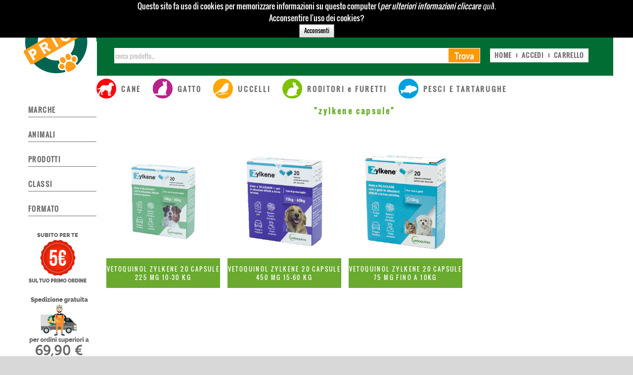

--- FILE ---
content_type: text/html; charset=utf-8
request_url: https://www.petprice.net/prodotti?KeyRic=zylkene%20capsule&KeyRic_Page=prodotti
body_size: 113112
content:


<!DOCTYPE html>

<html id="tag_html" xmlns="http://www.w3.org/1999/xhtml" style="background-color:#d8d8d8;background-image:url(https://www.petprice.net/Images/FromWCF/Common/sfondoAnimato.gif?16f2a7fb-ae92-44a8-a9df-9460fc0d0a4b);">
<head><link rel="stylesheet" type="text/css" href="/DXR.axd?r=1_9,1_28,1_10,1_8,1_23,1_3-Sc42e" /><title>

</title><meta name="viewport" content="width=device-width, initial-scale=1.0" />

	<script type='text/javascript'>
					var RootApplicazione = 'https://www.petprice.net';</script><link type="text/css" rel="stylesheet" href="https://www.petprice.net/Styles/Site.css" /><link type="text/css" rel="stylesheet" href="https://www.petprice.net/Styles/msgBoxLight.css" /><script type="text/javascript" src="https://www.petprice.net/Scripts/jquery-1.9.1.min.js"></script><script type="text/javascript" src="https://www.petprice.net/Scripts/tools.js"></script><script type="text/javascript" src="https://www.petprice.net/Scripts/json.date-extensions.js"></script><script type="text/javascript" src="https://www.petprice.net/Scripts/jquery.msgBox.js"></script><script type="text/javascript" src="https://www.petprice.net/Scripts/GoogleAnalytics.js"></script><script type="text/javascript" src="https://www.petprice.net/Scripts/jquery.cookie.js"></script>
	<script type="text/javascript">





	</script>

<link rel="canonical" href="https://www.petprice.net/prodotti?KeyRic=zylkene%20capsule&amp;KeyRic_Page=prodotti" /></head>
<body>

	<form method="post" action="./prodotti?KeyRic=zylkene+capsule&amp;KeyRic_Page=prodotti" id="form1" autocomplete="off">
<div class="aspNetHidden">
<input type="hidden" name="__EVENTTARGET" id="__EVENTTARGET" value="" />
<input type="hidden" name="__EVENTARGUMENT" id="__EVENTARGUMENT" value="" />
<input type="hidden" name="__VIEWSTATE" id="__VIEWSTATE" value="9MgnC6/1Vj3oLDHnho1ECT22K4C1N8b2RTGr3009Qw/ylQm+F5ib5le+bUyfa8qXuqA2qk2qRlYiMJUIuJV9+AJLvBHNAVkbyv6v5umTd39g9Dli8P3a4/o9BjAwI8dzdwBJeUjJK2obhubDfZpQaTlioOFYcLFSX2tYE4Mvg7VupN4MK9ZaSpe41xB97jdA3K0FNdgxu8wAFOvt3R+2QnK+M7IX31B8+yzXUf1+53z4XDRET04oot/numxskunCkGHv8iLf1d7rIaqr8oqGLaKErCmMWM/nYg6FrcS0HqEuCiF3QPNIZkSt8R2Lv8pg7UTU+F/ohWHVFJCvR7TAlO8sAevsXx8/xr+NI7OQVhBH1TTcXlAtuOXief782eUBK6G6UQF2f3TVQNrGe9v2KU9wtMP/HHnLpglRoyTTRABBzTTbQldjGm/[base64]/8O2Fu++33neaitWxVHZOkPvJacDYejO3cNBWd4YmxVYFB4E7DXkMzDuvIxE9PkZZmTtCcObAwo1Vb4ihohtiVYiVvEvrzeY7uODNgtcu6ASRHtOSyg5RMLIZQxPRzWQnhdstwkf9lgXsImN8d/rV+sbJdl6vEb2gQgS7za4Uike8zjaoSU4UiaNOMfoittR07qn41WveeinU9lsraYhdiHPI8q17YmQkFX+ixvzU9bfQ6y1MFLuasRPr/XGhdEuEZ9j4xKLkEp/fdyFjwkAIi2RA1Sc/PFDBF55YD1R+VbpttnNtd4NR3YZyotBjnPAALZnHO/[base64]/wA37DqO/Wf7xM+Yy6qSV7n0ZxzDA9bCTc8rNVfMvvJzepMfclqKJuCLG/mjnOCJnD+NCxCjb8tIf+FOunw9vEnB8tkhn7FUCOXYwMlDQLqMpnW3ODJZ+K+bn6/65yFvir4Ub++Rntam4zJn9yb2wBmUfBLAcxZPKeXzAhuaii7iSCBcU8v92lXtsR89l1Q+F7v1Qpdh3lOJnA+pWDTD3W7CPLTrVJJeVoSiQT2xBjD/v2creNocwmolafeqLJC+E7g9wGLf5YKEG8xt0ahW0+m2hggyh7PKbvuvFdrAYQMTUtfqP3ju9rsYogJnJ52Y42bknI+EGXAYe2s/8j02+ULTb1ilFXQASjkwkE17vJBxPKadDWjyqrZrkykFQb2g75eQ+moL552TwxLYr4w58AjhGCiK7cGabLLzegwCIFmcUzsLyzasaH//aFEqAQsZRtrDLoWKjF+orf38uox9SZZ4hCdTXNlt4bh6hN9hDxZF6wTyzSHa/4xKpAyINv82ZY5wgfQAOwbgjTMlUjiZ9FvhvpNeVxKIs+peYS2IYWpFy8ZhBo0Xsh2SZQk/qzzF8iBYClFm+6wedgVeUc4GMC6XcG4wr8Yae4Ax9+FIBdnhSK49a3W3H5WMH+Tubb4m2GixlZjGzfq0OOMCSbRFm7pWFy2TijdKONJs/D+C3aY4KCDDGLo8laOqNI9hINFDMHYCRJNLwPuQB2qiNULYGY9SydR88G3cEyhB7ztT8UId+69iAUxKQ3TglI8GNRW0g4erSpMdASlDvqwGhiDDaTbTPxd/t8OcoTchiyWS3GuqgU4cR11P+/T2tTutnY+uONmhXUKeTtb2tlzrEhjWtOBAqD+xVNwH0ZCa8aeKD7IH6aoDKpruhcnbEkx4k2k3wfsUMtMrZCjvM6T6nwJYAC3T3jjzKdfTWIqXUqpT7VnulCmjPEMHQk/aMd5mLNnbevIcaFZa3SaXFJPgt2hBORlHQRmC7kv4sFgmAqjuISSL+3eDEPzf+Hpj5lRnuweKwHw6ts68p9yllRfMl/IdQIWj8p0y2VixJkslfafZDSD2b9nc98qydPX8Us0zfcs0dJruKAE1TfVHedbt9KcpYLFmTgBgcaYLkOPz6xqzQi+9WXGwN5X92eFei4FBOBAK5V3kEbcl5aKBaz/9Vlhnm8wEEw6Sz96vAVwd2K65dCeGwvRwcR/hNcN/VnxrrQiM8UMa+DEiS7smTqOeBPdkNDqvVK1/T27xpmdg3weG4l+7uUmYWVe/ynmW6BBe0Ie78ISTOrkknGjEn6Mgv9zUimmjjAvhA0rTEW6hL+IiL1YrAwGYNpRrtz1YcY3zIU58LFW0WEfDug9S6D5PSYmgAq3klAfFEeel+4gyJWcyuPmOzj6to26lXGMEb6/vZK89dLmBWiMl5/LONFU/athFln0eU8F4L93fNV3BHbuunNbU5tirPEwHUDfdBIQ4QNOGdoEh/x45h5PYVaUgsU5oSqTQ7Zop5eSoR74xXYUUipn+Xb9++feAOYNZpyglg18w9brKxQ1/57IBcOepKAlJOv+t96zx0fgvSF+VRev+S8frQXluZWzq/1eZbdvxeVjOA221TiGO97Q2IQRsKDCy244R11cAZsfVKFolIGfA/JlsAsr/dMxZHfsfA9J4az9t1+hxPiAVU1JM9Kuy0UxtsLgOdyNFJZyZkpnCmqxhL2gaqtjNmTd0L7OU4OcbuQLw4OqPHzJ4OgBZmhFpKqKvb0oDnPYRbl6xmUHUvki7bBWPuZvRB8qScpMKgl9XfIKRSp2R0u/k41mK9bTJiWk/BDBYUl30BY2KEVxiSstDXey4b/qU/DCaOPqXIN+EAO9d0QJNdSCGCGvaAJebJlMb3IWpSN00gZYVRUOfZ++5chyxCIfwIWCh896dRJq3EB9WTVUPvrQN3g2pN5yycaMBv9zGtYlL8qZ1yf90UTrusDTydfPLLDFltJ2S5HU7HQtszzCNi/[base64]/BOpOALfQiyPpAlgewiUtPOkryAq04TDEPJkX6h7Rz6DUKJpJCHbb6tsNJ2fi+LqY4LLL/phk0qJQRCro1syIge3SOX8yFBjy1cEm5uNt1C9Gzot9Nc+dXTievn9elBkHDWYT1CPC1w+O4mTifkF5gbEfkq8DNqv+zDXjuAO6+Db7nzyVz6lFcEc9h4ZGOP6uOlp8AJheaUdh2P54ndXWdPeesTqtVKdw820UPZsyElPWwzzKaWC5ab/jzyiLvmXS0XUqBKGZ5YvtOkWmPT2Hpm4G87NjkygKeLpLIrNHONKB1SYQFig8hSlDHGfbubmlH/jhSaL9fb3MDqgy+zADP+bQN65Ad638zMq/qICMbo0/cMjUe1QqeboBt+3nzdJYtw1pQqAPdgptwnluzfbH1MFR5fXzB74FpTo1HKtA9zEcD49F5ZNNg5tSNRP1BXehZruB7aJ+udIzSVATq41ywXPkZAdnxaEFbBJPHQZtIubMGkHPdc09FJC9CiDnBgSRbHdIZDsxbXy7d3PwAj+vZV9ZlAYGZn8RrPI5P2cZjn7ZuiioDl4/ouZ/xYbrPnKSHJJ2AW7y0Ww7Y+XsIAac6Dmnl484SCxDZYPoqtgMnXLhzRRj2mbnoy+40QSo0zqjlx2F0PPbdWxH4XWKINbLuQTlQMyL7pAGjNBt0YbkITjmHHCegLiqYQTkVI51cLcQ+sehuZWWaRFKBpA/Wh87ALXeO/7RXcaBK5iCFH8tnaGNnQIebUawqdCcxRgNNvw/C3rz/[base64]/mq1J6Bv1h/3CtRcXAf7T/RzWxf51H1WzudASuUyIpYnaSAOdlvhiGRjnjaSQHmNRI9TaVKmKLt/4tmjsDz6fFiy3Wn06tgUl+3fTwGcd13FMhj5b3rhwasKxdfGbQq2DhlMJJdtZYsnXEhrT+lv4ZXL4kfo+y491TUKRbk7/zWfoaBbQciVxv5fMkBjQ7q+f8hgvzN3l8MupHrbGbEE1lGMX/Zvi/6gm1DQ9i3W1Dv1u8U5fcuHmi8drCKk3pfdU1jRoaaDgNFuV1JGUh028y0i/[base64]/sJoV+oQ6TgpiS+Wa5H27WQjEvkvUoPbDUMeUcVl8GVFOmv91w7GQUgseWB1NeOmzacX93PE8/wa3O+GuVsAtufWdmpS/[base64]/YcQYJuvRNsqbg+jTIhZz9B8zQ13Eyy0ZmY+jHo1/Vhv9cGZbMNxiHfJtcBPbE5tcC4fvlDZ/MdNRefOiRW+a1e8NkrK64ORU4bMbvg1/WaoGBAJfuwBzTmMYDsb2/zRqeB4Fr6ikVhHPRkVwwN2j0jajIxDiuZQhekrzO7ye83G56GoVDK2WjgzGCHo8ILM0iB0LOJdNguxobjY24jJ8T8SmR5pcCdSVq95fh1k/[base64]/55TlQR08Xzz0hYafpD8cbk9QEZABPsOgac7XrM9r48lVrLQ3ROHL83qGZGxXzofpMPB1Gk6vXGkH6mpveqoHrrHHEmFj45x5IpShRUvj+TDCUcYdQ7c8ThcYzvuGpys0+5WxIN/iPaHFXeVkhA5wzyHHOpl9DKx/16qWckA+aYdlcWqTqH1wHTwV8ZYcH8u9Knpj7rXNlPydoF1f/QNEUA4BkPKPn1b5af6rhW9rJTl7C+rcYu4IsfW0kfIq+NABPcP2faHfpEQgO4hQYezm/R71rwfOBJjA1ppjdHEzjH5/EpVE31rJUPpYjSwE8q26VlXyM5Ly28fql9DgPIGA78+8erVpqpScCyMYqwkp3Xo0afpCgZCKfD2mDg3RkgonEpim6M3rOvJHTBxBG+IKz5LVE7fiIlteeZWXyvc68Zm3ddxcs/AFkWi+Y6jdn8jv2UKPLarP7pVwKL1CN9FAEelMkDxB+yhKpCB+qsBbSQdAdPy55KvQRwWC5huxqa5QA4r5KYRW1YcKr07kpt+CMfMNVsCBjC2Yf864/WL2RTIeFowiRg8z0fe9ImjjkGteNPAVVM6RC8eMJRZC1Js6bMUr3MmbABtw9hwmin4BHT9yWhNMryoUArDDXmpbRZs150500GKuVneZbbj/Z3GGlRI+91s2ZZQFesRcvaKNS3nNzBE5nZSw3hZ+2AqrnzT91QAOhg+YcwKXoR1KBFycJpEicFVKkH3hupw7yBHDdj6s6qCILs5/Yu3o8L4nTrtJ/IQS96Q6j134InKMpe5ZVm9qZt6uJQf+ORjYb5FBrM+lKgx0GAaAPkTj7uCuMOY6DQMXSyMl8tVP3YbBS3KZhyuYt3o0BM2WZzPFyNXKBIQNHjJ0TMxptekkSzT/WWbVDLzBZ6zfkkXBqKYC1/p8pPgRzmm9VI6AhJTQtR8mvbL1d404IgekPWXajJxNLtotCkSgIaEfZvq+EnZn4KT3WQn6FiOIabtaGsTXoaVhGd3xursShunBauER4EapK9US66o8H66DeFZJ/ik2VN/uac9YPKFn5qCs5pzY6mB98g/[base64]/OHg9zqA9EExFTBvCozVJGyrVastQ23T4VUFgtJtkBh1FstwuZJpxAtWVtAUdljAK6SAkdFamMdH/AHj0EeMvRmlYpMmt1R0WSV3x5ZZ1WfCY1yF+4jF24+XIJBqKE6xvqvli7gtsysHfE9en3pA7tHBLbFd4KopkwKOJI/CxfcvlkSxG7emIlilgRE0IfTUiYM32p856Z0QQX91MxSEflrARbKngZr5RDAVu+tXJdr1CJ/Y1BYYokw8nkC2Nsp7yu0zzxeqsvku/A5Mp7isLAtO/D0SDASEtgAl0z4o/9LhAOA687aLNsfNI3YBFPHP3b40sD8umle4Tl8Q6Gv03NLUgrF8pxLAbqI2Nu1mcN2//VrWSdpE+GvJXSXnv/4gPbOTDoixxTSgtu37X8VcPvDOETKkNMb/xAL14+dlzIcqwXsHCGOL0eIHeyCvHAPm1+qSbadXN6Or3/wFPcCX34Lb1LSGwxhdPc3KdboVnQhvLkXCUcJv8MLg5xODbj7o6vWFd+siRO46wNKu9VSkctkfGvTFIpbXjhh+cEIg/PiWezW7erOfN9i//BMqMyveJIVHNS9/Entg/XdhgzAcHXpI6TZiHxkd3XamTS39EBEul/1jVba3oCWFcDKH+OoHzeIcNzcBVin5FPL+aHkbvjv2BnfBC15Y9ZCX+BvLmiM+Kf0J3/gkIK4+89uE+ojpBI8xy8VPh06Q/lsDaFQ3WgIT5vdENndasnQfjBEEqV82ppPuxoafshLg4vZzmkLLbr9J1R9NuiEGhM/upyyPncflh7bS14jK/UlAb5sraIFEgReU/SOCyDUHHoXLVyZJokqojoTMkGTvYZg7B7sr9RFUcg1OQWvkySNZUmDGqf6CoujW93PTD6a5mDCYpOwcdCE8HoRhh32Vw2rGSHLIF/BV25YMh8rg2Q3yPKFMFwp1cW+DAiOFJ55VGKqkSG/kJzA91ZwQTV1SKJSJJTdeIDF0Y1piS0+jnZ+xQgYj/XTjSbjBorQ6g2JMBIonWbRu39DUi4avGsz+kzLpbuBjDv1uwnA1OXXqHo43B15fZ3fTUKwCeVuikRjjjlhhYZUL474N3FzlsH2BHv6QiUt6XX3YgaWDDid0fbS8zJMqTQalDgGWc8Nqte7w/XMUYmhlTJZbI3id3UfhuDU3pOSQsZZOhti8JKeGDspc6ZMWFtddCChrGg4bWaf85ZhDY08QtTrPDWPKe8a4u3uA7hLt2HLGCS1drYc488TsBLk4mQgmwm+N7Z7m+0W4y5IRdKx5F/AAHhlFAbYBKbSnUVoMmGh45CdEdBEQLscMnTNrDVtPQ+1jxe+4pYsBC1EdzvXLHftxeM1TJ1W3CbSI6KJue5F58hEvB+RL5WStoBpkK22nKxMlbYIDN5LeyWp5kthPl/6cG9fxQeu/z70EmRsXATokT2Ydk6JYzee/itUl9gwNO87sCEHoZeiMtEyYRBmjIIUjPtHYmTel2GsGIag/[base64]/uT2xjCoqA//JsJYyWw4OY3d2rlOwiZj3JqIZ+nkLPmt/dAidymV9i7KzGsxeLSI9J3D9o3ztBbZhGkUiMXKBk+n1W0/PJ+V/41aQLbgq8RtZRSwT9iM36vcNFg+5jhE4Ey+xtimgZbkFhS4KhrcYkl3IL6zhfFZEHUbCb96778lCsy8gODSbpNTmre+sx8HIl3auii+fcKI1p5KqQE1Vw3ceWoDugDm6Q35dREU7bOuJRm8HLvJNlCFbcxH6j/27V84w4aD03BR38a3e9KWXGY1croiubKk55vwKwxTf2ZoQbswXTNMvnKalovFFcoFjsGBbLqSIXPyY/CgE3Xx5gfiEKdQT6IDwhnvFzuSG/0nAPKIMwr3p0QtsYhKBMulJgsBmA6QcU/kdWByXR20ZqkybzpAJyEs+ktFxM4oPEpQpYtHgovLUviJeHP2Qy+EqW/WGViAszzHRXvrudE5aXXXOmAa/rnro6svmtKbFGiY/t2674J2qnAcj/Dhvf0P3cLJijl+LGbrU8rx+3yiVs2ASs5DsLWu81w/vQbGBHirxn71CDDl5b1uMgFaiPsS12uJSXzpFDpQz5LHIx2dQcMW+n8Be/NfjsMT/VUXyAkBaYf1ZxqCtKY9DeX9z36+Ph8PSZBOywUWSPwQ0Man7I3gW2hp6NSb2zJiYRRNPK8y77mEER2amXWsf7X2MSGGIsks1JsZGEk0fbg/aybKdb60U06LSUoMnWrGo4dwrv/4hx5jX7aMNANJYQH24ey14AIjD5v8EGcFSxCGUlG+Mdq7+hO9wPA5aOhzZiO+qW04/51nDaX4GHYTrcsUHJmy8R68Gfee4Mz3+kVyHtanpay2+yG6nagfhdbL+G/ytdgSIPFFOJFiQucyHibAEwoWJ7nxFCHbKHgV+AuaOq4viEv5A0I/xVmxNYw+PQ1sAxc9RPlugXOJThp6YPJy1fJkgZClML5BbqB48etl2YYWKX8T81RxOMVdZRJ/qheleXDtC6EyiGiQ+DS6lZZvLLPkqdR285ZAHCghBsG7yh1VmKHdEhsCwbja/m9e8EaOg6kzcDIX2qX4HoHcWpzrHEwNL88G9Rb1wyITOE49B2lDXfmIuZRRqtedpNXZ+Ljz03zyBADr2MgilEbEGcggJciglpnBJpH/tyX5NzdlRUw8940cOFodAfAmFT5dyPaJ9akT7CPufNSLqNdHSZlHiy8nMtE6X9gVGJBYsiLgsk2fxfQX2K3pfqqMB98I8fmhRRpGKJJsX17rVlZiv+9hBHb2XEhT/AmYSv/Ec0RZTOz3ZlIrSsBSxadys7huGdNvnrCrClvGbatpuY7+hiZEV15K22gCDQ/5fy7umdw8KkBhE8CdEeeUGiepnQya29BL8jFrb2ARpHZrsLA+FHbqtNL1Bt7g8+oZHwVjM33ngsIiav7/OHIKagA/+7mXWuJchEZSp+WPLyZt0WT3mtRBgi+E1h7Rmp80Nr0fJzpfueO11r1v3CG1tqyhv7+G8CUnR3chnBxRonWUFRLo354qDFU6nMAXpsjZ1pQEtKE3K/AowkELxesCDyF6QyZPri73iU13Fn3LpuKq58iSBM34oY+KRjTmo/cy3WEDCcCz50Fv7Jirq02B747fXPJ4Mwy7599aaNCduiQrX2qoga1enXDZ4cEuEwkhW5r/DoZTzyr5UHqq+ziPFm6DuGqS1U9aIptfmbQWk3ncnjq1E1tJkdRnQtF8XWXqxmk/zNCbkGU2l3AZ+iG1aJZgD+EqE5v2aQUgoDwt7+YeegaqtV3sowrix7IdwR0kN6kZeizH5rUi8HqddO0Atgtl3UFtjWFpikASY6uZ0/[base64]/PF922HMP+F5vqyhxRNiZQjMWO5dIx5kbUT1qJjAGFzKPleFzJva+Ohyp3T01fq9qUzORNC3XxYX9utQVscG0yhxJWx1ogRI6n/8IcJuJwyatMIuNC89sJ/hIpqORiTS9GJj7Jg77ntoPqfGJx12nvkC9wc8He9tx3vXmHqREYfg1L0Ni17ZmLOYWLJyBG2AmaYoVH+bomaajGiD9QaCfxhE2NeuOGxYSJMpd08TRdt9FdVhISGcsCKLdixgSm031uPEF8fYvPkBQw1ZORYR0z/oZgWOvYdNBz/xlZLASRH8FBqvZ4VQZZF4Sy5zhW7vP1RM0bRec+cw6u4SQidKLz6ehG2R4sXvGV6sj3vszgQih5YiAJ/EE3xhnX5SK41MdfjwwaTdj9r/gaysQNKdwqE7vIGG/WFXrWGXaHkvGP18d7DhYTtryEOZQHMGoFpC05nNs7+h3yP0pKlBPPDr1tJca/o0GgeixNhkyWyDxhSeUfbvLegHLqAt2nd2aKz6+Oye2LeIze+rHd3H9+4IRZqJQC8A5/[base64]/J45Ur0MDc8/8zRInDbwhUvcNM8mtLTTeSKaoNHNef4D66aEuB6WKpMbFPjZjd4nqzO9CgnKeGipc6N39yNiAGlYxzjeX43fJIajwb0RplBTX5+qSv2uGDy+bAcgVmg3vQ9wY/VH2KioCaXTx55UWtUnuq+9qsAsvA/o4qcxUEUuEAzxlCjuLaoKkq1/+ECIhwpaQNWGh/RWbuABbL4PVU828fCiezFn2PYdSj68TqjdMw5e6wATp08sGqsyA/vmEBXe1GTO97fH0ko/BZPQVBjQNimcVIC3NxDvK8QBcSzb+aJXK+1b6YN7VM2itjtl3Oy5ysct1hcycbXozFjXGYUssV5at87DwUTbF7dJNtaKSCE/UVyO+I0AUp5wHIshJrqjzY3MEQZTq5DRuAQP6Il45kOZ8nLNF8Toxyd3M1GBV3HYtw67bVJoicxUrw9XDLoo7JjeJlMZAH0WhrAcIU3xCzgZD9U0UxsXVH6IiIJZM5eCnbPR8K4804VQrFH+LCVwdThA5Knz7qiTYtUMKsZLj/kwQ3t7qWQjL6S5zW0Hd87ukBSQSWHG0poaEh1LHxwHo1raSYPmYGdK7PaDfC5liUj0O9z7iwU4X//bTfkwQ8jydlP7cs5RWJsVUiLIhLfVeKgLfKpSxt1rNiBd8KI+vkjN11FG1l61JyyNitWfpBAJSuhrf7xCjoO/ogpkoq51lb2wtBLPDvuNiOP0480BPUdNbtfwEU7HsgTWq8hWsOS1Qnxf1L7jnynkHUSJgpCodzHP/38X5n2HgZlncyPNtKZLxruPUJ+jjqqq9I0GT6ZhZuV3EGeeR3Y4tWaOovfhCtswqXVIHtNaxvhFfTJ6dyl9P6wE8KpgkIJr5/XZ7TW0k5fU1KsFf7Yn4dI4cBSiC4M5hyAu+LQ0Psm57EuVQxTOu6F5cbxq5ZUYV5+R2dUu04z6170TlqKedMVePVKuIWlvqL7UCh/D92dGGZcWPLODfb2MzI0ejggiszpWp+h4lSMRJPjR8Z7227Qit/IeughCEgRkkGlvNNpvy6JE4+DwQKRcu1meaNh0FdD048pVixHx7eOJOZ5u04C+K7u5AleibSaMlR3bUT/U1SXb1DogQ1yd9UU4tMyiR4k2zWcRl226csQdrGo/fTZ3V2K77Z3bK4VUdcK64j8RfgltJyjf5zeTfbH73ptvDlByBOC8j0fx4XHjowSGHgmMXN7gol0wqggSSSSP+8Ug60qrNEoDmPEJz6pfiAbXp757yosRhdo2bSdLScZ6di9Xw6CVZNsO/EfF1LaJPfZf8ud/[base64]/sw1h0esh0muhqO+9XwPfrfok8Mrn5V12dd/+7bUIayNfLAjC0NskvfLQUO4vq45S59MR0+Pwtcbb4xRmCKcYFS53EU6Q59C23BEP23okuWeTiJoJ9hFsMqxaKApM+Eu5sqDaLwLYgale+ZcoM/Vd5d5rckdjxVH56XIJNHbSmemd91c8nnOOqTsaFHto57PCnGZUx8aHNdlXigHMJTkkfGW3mueIXz7qObAu7isYe5qVznqy+e76LOK502SpgxFu90hF/bUgE11+duShowLdHWeqwzI35WdVmQi51KaRi1AeX6D1Irsk9YP9DLdovKXhmagd7ZfbbBvZXjZObw1fZuVaOVCjqQjW2g5BeoIPYOcZKzpmyi/9whnbdlyem80vCs4xZG+CQdOWF1YQiSjQgYblTy5vWLywH8LfNT5cJ4L4b+6y2CbztjblGsb2eD18ZHu5brneLHyEbfr/b5Wq2hwsUKWB+F62XJ73ljmSnfCS6ZWnJfnMUtkOEj0Mq6BSMfqqrKi35CPgwdKGBZtVVeMX59LL0YLORm4jc8RsbXf1hDQ6M/[base64]/A+PlRjSaofxDFOpHfkReQ3sJDayoiaN2Gm7dUFvWW+i8D6WdBaxaUYONo9Go16cad0ddVHhEkxRxyqITM08HebgY/[base64]/VCjzTVJLyZMkX4kDtpzrd6OdX71Sl23qxCuwvoWfXTQ68WUvH3noEEye9AqD6JP42dxswJYmdnAobRQOcOIjNDCO8sgxu06imB+n0AxHGBovY1Ik96s+50y/3Cdfy1Yf+7QqR43w7/Q8TBN0JnweVnv4pZ7pQqbVozPotBmz+VAq4yCp7gRWZvFOdR0hfNvmLWmpeXBJ14/Npy3cR7rniEm5IeJHFm0LsSh/J1FTJwwAbpGRgXNlv66SxE5+L6jPZRprfhaAkM0LvpJ9z5eERylVrfJ/YwsboOUXLzROzCPUy1YzzKzFG46GsXoXPZjZrDTU9Z29bDTE5l83xyUWYIfiRqo+qDZcarYkKxDI47XVTGuMbuqr61Av9Wt/ELJ6ANQ2fNWJroLTXsdvlLiJdXHiker5usS8UIlcbif01iHBTpsdzuXN6A464R1sXujR+kAf1pusxwBTbNPgbKLFUAldVd/VdmIfTPc9ou9uJIlMK3j0NsQYtoecXtnSIoX9hIHdgfe4UhWi1AbHIutPnl+CNneHYYungijNbzH92Nvu3Xky+GYAmwxsAigzfddlN0mZL7gF/j6OmT+Ag7UPuG3XsCUgou7Tw5lQMremd2EQO1xeymL/[base64]/PzpZgHlR6BC0c/[base64]/BN5Nmv82Rmbbxs/kLvoHH8iN78N54HKMIV/3vt8XL4AsiLpx5QqVIVVHrcoRtMDmClLOiKnOGR0Nj+7TusmVIRdl/iWnXvu+GgrM+Ckz5yaeZwtmFqyl8FvS0cd/HXchaMi2HtjXEofc4Z8M46kpe5fHf+sl0qqMMFh94T+DpVw+q6PAHtu+iEuOIxjHUHUbHTEuYeYNU0lD8qQ+3dDUoTS8TAF4i1FT3n0AOnK94UbvNgCRvDSVEQrxMm0xd4JrZODBe/sy92kTKnhi+PQ1B7Q4okxOys1talDhZUuUZkitY1jt7jcWIl5jEHWaW4e1eaEd28fLUCeSXWNiaNyl4xxEDTklpctQ3NEOr6F6JXCvir6S5Z8F0p5C2DdFcQ6c3R273Vz6AMD4T271Q0lGJNGg3G3/mWvy3G0IEYN5YLzb02YLlAMd/0f8hOrLYVzXB1yVpJmc8igmhyZjrBAuT/352dCscGTYlxRNyOTq0V/f2guZxAITbmP5KFxKrwrALefpgRpPcDOriR8VwiZFqC9nlp4gl4losXwyeVANJ8fNIESvjRQIej9E4rFLI/7+wqBAH0ct0RjpO3YKbwoH4PQY/i3ZYQfFPCSdSXsRBDqN3Aml4IG0Kd84+NoCfTsvICxIp9Dqw2KmScMFcMa22tGQ90cqCoyBgJkmQjuUmZHIprGub+GSR/rs3dZOdHOmXMt5Yka1/Glo8AoIc4WTJ67nSM+GUTr7CyHWQStKtx3VdUm2PURODJvFIxTUDvTsHQd68EdHpOP+39z1QUTBkKyd0MnLwSsmKmB0inKYaFr2c3tyC42NB79Okv6B7q3nUvydXJtVoew/9jfupqCKhMACyE+2nTsDSVl9YcH0ttMiDyKjW2zrrjLVRH4zDaQhUv83W7K41qAosx8MM+p+4aqXZIy88ZB5LwiItE+ZXqpGJ+EO37EGNAGCuPs0nFFGeHdwVjubfMzNp64dtBI/u9MIPyzja6pwY+N3P2uHU3xnzj/F7MKXnUsELPer4uLvrW0keGl/Phq11gG9Ay4LX2jBBrsFuLr0gaySrwalgxCHhs5OP+DOQh9daN9yXEODhPEjUpTHy4nb7FJ6ykbFC4lsaszFfTMTaBrWSkD6G/7IKdaLn0cBVSZdJAAQQJkTVr5sY81Kym/fK0vfMLuKj18fCke+FFUk7lVaISCsdz5rCrVEGLm/idq1IeDONxuRRlvxp802oFCW6dXc7ptgV5gT/KMFUgB/A4QlrDdOC4SqZ8+EUrI4IloAKILW/EI0PudZqGN//HlRh9A+fFDID4Hl0gskZrOBbxwQFYAQqLgXeKGzZKbejYimkEN6JG2d+EQc0jWHAKnv3yT5mG+Ab8faTyK3DBK/LPKkggARKttdxYJydKEzy/5P05kbDUhYI24xgKU7TBiB2Q4zo62GB3k3GpXUW7H2VgygaUwu/Z4RWKGUp09FOtVE8ZTiIAO7rnMmyHUC97nLMotRZlEnQjCR9soEAEMHKTmt9xFaqJ/V4o/6rDRUqEYTRdygcTU3PEitLVAq1mUmfr//wOQX0/4gTo57Y0i89e0hhCP/VLHg2NsHQg7cM4UzGKiWQI6gsELwi/cJBcoxLEPOjUV7qnZengJiPVT7MfzC/DHBzDTVBDezzLyxkUQPV0qiP7h6jok1ixdq9xsLSM/870xZmi/QYYsxeKKDE7tFewc4T1P1P6c1WMgjyrcJ9XoeALR05XZjmBzfFYosoraEpfgrDqsitcsdYKDM5A0t5QN78PmBLflVPQrpfvptqVoBfmXd1R0XyNhSbvpIAR5p0/cIX3JNnOZQswUg+u3mknYE+0nrCBombn2ydYUYK0l6ovzMvkeOYuXTCyEDMtgO1Q8ojRPSut/z26RQc8TNz99esQl/qnSy5WdGNaGJ/mPdYoeq6KLOqpQZHXJ4vCAe5I8C+F7g1jYH7m0U9M5K/HZTf8SvfgwrX0bN0WcLqhpLW6KV240hHdxcuTLQHYmMgoBw3j29h267l9knCOXMhsTkv/F4LfOdcvw4xPSGy+km7Q5ygEGRk0ZSVOSpwUrvsMnIaG/5YsUfMIwAuZWuNQOrtVK1EhVxFGI0hUAysV13Oll6MmwaMddIjCz3zKPPSWujFFXg8qZNwbcmrqSq4Tfw/CrBycJTezmKrC26b+/7G71CYiyzHeTNuUzBfUa0JSOTlKvJoD9xyTI5BXcFk9B7lKC3oqIkD+W2DpgAQnZFInsW5FwlQ4m9oCod/RULGFsgIVwOEVDDyn6NrN7f+yX5vbDQLrIh6s1ZBnAHU/OK1U5c3mWYjLWEhEYrdZlOGu17Ib/[base64]/zYM/Lz8CuJs5zhO8i8/EBJYfupJpWcxYfDUm01SJffQV0k0Iarf9HkSwrxjVm/kNfdkS4t0Tj7McVmoqBRjSv/fG1gYA31dih54way4wfADbUxf5qClQxuCOS3f0l3JpSdTxrOXijCHj1PibiQvQateCBVeQvrcsZBqjqIICOObxMK2rkR7/zd0Pkm6tqoy8mCqiM3mCdi84wrbmffdAGaO14szuw3eSS+qFn/dHIchGpgbZlixW0OuwlbsNCQ9JzCz85UBXpOGJJZjDbK6i7qaUHceSbJ4Hjw8d6HkIspe7tfUOQvzPn5K+dyMTUBdD5hokr2lQi6NAF9/XkSYbhVKU151bMGIfQpXH1ILbk9Pm7RO2TAF83xYroMWj+8aFH4/29uQWOCl+gxHL0bX3ATecmPy/RNmeZDsVKQRZFrl2h8kdCuDDIYVHEyLX7CG/38L5owdGfjqrMfxuq7U/kjLPu2e44XDqD+CSwiVVJoIWbJ2oIrV3yN+OqXjLtCKYt0KUxuIVFL/NmrcVJxGyAs3aa8NneJqfDryDqkmir7H1M57I0YVHjQPLqZA8+xlW/[base64]/mLj2d5sSDgJ7jF83sfbyf1I3ONRpy2i1+4K9h7p7jJp7OcvkhOpctRoIGne6lan3ewlAcRWZE82mJUH2acgz5qfMFHwif3V18NLYkrD3C/AHz1ziF8GaRoLg2I4YeEgPLkEEbrQtAg/[base64]/55m93lBP7U3+kjLmvBtVjQEZwjJ4x887GBtkHEWjb4rkhjHt39nNtR7lxWY/AKB5wRQxWNxUpr5xtbP7I+UEz4mJuBPFX0U/0jbCFusamMTNMPIziazUZ/di92gryZOrSaGH+0sjD+baaQ/7ieJc8IA56ygnIFPB+59B67tnhRofk+wsP3fBTyGbqk2JRjU2rZ6zrT89JeGuBpjNb5qttkUMX4Cl8xUU0QgqjjLZt+Vd+//iBsP+GJ6/GAkNPH9ex7O8Rdvw28sVt5p9Lo5jHipQUMfvw+mTft8uvJWUsUzlkXiqVVDOSZhcym4uyKsf9lRp1DrDleABje8WH5XtPDhd3vyqyxCPGwiP5udQDTqMOGdxL684XYi+ilYhhXe+77n5HvhoOLlFXopQb8PNcXXH7AHKv/ptBenLCDX5dHKilM6DTvnlH8oMs7iwHb33lxlAaIY9Ydvzx1g6Fp+mI+Qht5JlCHhKNIiU0Fgg/Z2iVSsUc76WkOMo9Sod5nGsIBl+PdlaR5bv+PCxeMfyLoypHOk1p6Z4g+YKDp3BGQRDMAIeCgTuRrFNUa6gj7/D4yw9gJk+IXG5kWLQzwThbG9qyi6cnkOjJfqAZRGnpUY9qV1NKQkOJKzx+kFAgVUKtW1YUuNfzCve149YvWxes6Rpnnt1CZOHPwk4+Y4/oLB1xPaOZ0MSAsWe2Qo7DQcWtiTAQ3wl5goH6wEyxjVLQXz5WOEuIl63raXsyflWAPQvXZRTVMxoZr5amIQ82jwvN435A5zk1r66z2RL8Eum/AIXVeyn44X9LH4FJuC/g5Brsie+28scYTJdVGv38Vv9atzGKL0ND3Psma3D+xbeC/5RgFgBERHG063xdggYISzEMjOoZD0WRaCgcPIphvqiduibH7iQ3Uz1Jvkl/brdzT2pEAJMoIcMHP4eCQ8BNVG5mmzZJ7WRN7lW3VV4rbDkjwb2nDNlvM4MZBG6jEy77ySa76RBfV69PntmsHlUoDNYmMeN3r9jo5XHjqIahCfWjrVZTNmBwZWZawmayGVoqj5rSvmjBnR+oHZBWXwY9us1dor/q7YeOOOyFvzIWQuYyCUluGXVbe3rcj8tEfYfOTRknYB5/1SvwyVAVoT1MpQNFJzDNNFsiGfsK/1V46faXUmV9b+/hhWENP+ehMTRg9PL5Ap1qqia63watz/G0Q25vryL+ut91GTVCSeUhwScLbJNiHCBAOMECY4eAqoydTS36liOo+vfiOYQo1o1LYHKQRW4+Xd2KJuTmpgDqFHGt6uF34if/jaIFylQc4okR/R/AMWiOtJUjikdYO/b353qAKFgnTQ62dUr0X0cIUWocuL+K8Fy/ArXg+s+9L4tpaVNtdBMLrPIn8PCzsn72KjJf7EPqD2Mz9V1uQlrGT/qCuXfAtwxGqYtwUmk/HeTDihyA0RIbr6Vsoa6AUQ5FtUap40kultaEgmvJqjTG0W6zvIaMsQ1Gx/fXdSJ+e6SpkgbhrnWwxRRXNpTPysvHCR6nlxdgYVYTcGna8acNXQpKI/nH7Z5uT/sebb2bCyk4Ksgfbb7f+Rbb0U7ZAVZllu46NPJG0pYLIaeWEAAO9EzNwDfWUr5jb8HZSzGUIO3g6DdYJwXejsaWVkoUnv2lzOo/FVovMPoPfxykZPnNEmZoaRVwculAJtU4FZBt+TA2klINvZiMbI9h2NCx/no8PM8FwBrZ8eAdAURIXjTN6AuLWt1BaHqCoy+nGTe5ghHSwqnE42MzHyX9j3GXIVvJLWnpkBQoayIY4Xezaxr47tLFIHX3PgOl//a136RMsBN2zAWfaEcjHoLsJwhJWMBfGWM2jyrZs+t+5OgY1IRue9Q+ZY1k/j5Te+V4HzaWwbW2rdo9kUIkwpuLYYs10R+J+l2yprBVo6C7IBGs9cDILUPo1Kgza/kMnEEU6BSGHZrQRARm6wHjFZtoiWIsaRMy0oJpFzFEQoEi7j2GrtK6V7FQh9OTF6EWfQPlgAi4dODCu0wwkklgxW7vZpjPYxQ/v6RY9HlwF0rwwNLHD8NCZj/sHLScGG65Gk9VWyDv9WBT3IalFTAuFY+9VKLJ3uVwIoSUJWF+HblQWISYw+SP+Y3iT+q9kH6hWbUMVmZOIDKwgJdNYlciGMr1pbVsPNckMhAlMCr8giH0s5qFEHrm/SKStcAQPWFAoh7/+fq/oalkjJQumFLnAQSqYMwADGxtqgDSmgxGXa7qZpNMF7w8RSOKs5lMcA7cGx9HY3+M16ykYOtGOSuSLuPtvoaOmjI6noNj6IUsnFyV/DseYcji+78kv6O5h96hADhOEJgBszCb5L79JullHcwmNve3wZHq3X0O1bcVDDu1MRh2VIKf3VgdfvoImUlFZT12YnZDdE7YjV1W7SjDvnMHrqBAd+TZa5W1PTgV5l47It9hNbQ/y6KxBBb5B2jgU5SDN5vyCngS5lYTW4JmWqFXORJ9wSTFwyY66MEPu9xvDzPAJcACdyIKunChPc8QgV6dHnbOScXgFc/C8UKSsi9OYvw3GiQTFguQ+ZbWZizsr54dm+wzio4YszY7IsgOOuIoU2gAA/IgTAEnCg7FpIaP21XyFa/eryFXowRMJw2OFgwIExsiGsVw5ifTzYRoEWA9tO7MxdPNIAYI5HVnmldSF2G7Ty7RtdWfsfwREk0LY6vT35sLKI2O5H/cX2XAIBYPNWzbes9jZdPmEHyhseHDpio/VSFmANKQUqsTl3bYb4oX+9pkg71PPwLILw4Anlk97nTNCLH5swVgzjiVRjtbCRGAqnCTecIlaKg8NqeXuge6vljxxOASvB6XDHzTfsFtwz4cySCIMdjjNV7lYjZf3Wyyxv3/[base64]/m6+JAfNRCR7GOttTkkC5kzSBTPDMelRxFbu4s3USA3HnQJb/97aya/mbEICAdJGeQBx9bhW91KoWPJ/YlKPrHHsOwmqgaTvk2Nf1YovI93Na+6jX8EHZdUM6RfSfKmw82uG40D4GLjAyTXCvZm6Yaoilym6nbbhXCdiGVel9xyEAyvUdhHwe3glu56SmZemoUxj/OvZT/[base64]/xrxkYEDgEjPa3gqN4lPHIDiIBhWSe0FacSGIDQ7Rcn3S9v1mCYtr33jNK1yJme1XBF6dhc5vsUWlHVjhfC3MpQ5YJinY7Q9v/BwGUR8UnWuUW+7UeIevpoPUr1FiF73Y6WSQkmCC2mGqWrK2nZWKysPA/EE9c1gGUb9KInOtvMJ7L83aXCkrax8h/deav5dhQv+Gw0Bb6NB6q604r6E7kAwXF430FiDdDPgM/kHm8Q+XPv3yw3wOJHVeM0RU7psyA0FRUMpmAu5aDft7ILSxk05rlmmj8q8+4d36L0U6jgYq1a6kbR9xeZWP4Gr+wMBwKIpcawlIpPCsUWQ/dPbHrqmwMS12owY9gPdEF7Pj77+7u2VOrgEbXu56wmzgb+5SrPjE7yA9k68NSfDqr1OyvDOxcf57p4wr7Zo60Y2kru9mpT8Agj6GbXDFuhNbot+tYV+gGCq54Ht1Mjem9elClUSRBpvr7nZaID8CQH09Wy8bo6F+nNk8hCTPWoACUgu7GxiOjK/7DEYhTo3YgIWA7UDRNiT6fG/x4hvitzF9f6+3jWtmJ5zUNr2VB8/77vb6eWjD6LnTFjaBI/82HYOF0ETKZdyQiuMMfpTH3VQ1zsSjiUeIOo5HdttOxnynideOIsYGhYFjGQUPilSowUmv1BxwJCTYlnRKdWRdJ9OWd8Sn9aFMwf3/Kr+mCSX7hz0IbIruty3NeNznArSZqiZsji3lRmTxmLUQNINdBPkhtNHyx8zdAhRkHBWOXqd2bPCWOS1ZF/q0F0SmeSQnryW8R41Pj9H9KlhF6AdMQf4evqkatLQPQYMQY8zFQG7WxKpattscRL9dB2VQf7ExqN21RWd2iogCW0t9/[base64]/aWXK8aHnanIReYyT8dABHetbXZvMjNO41Q+1VOMyYOLok4MEvbe1IRcylyUuudl4V2S9ag/PwNL4DDS3VUciw10MakiwcigFHKNw7+BSj8SbSU5KLS54YJSmeZoU0gMEbUz98V4qEOR/g9DZ+z8EjL52gaifmjFCWUivIUtPRTeblyO6tF7rnxbYBDEQHOouMufpGWxb/MpaiU8ekuafiRY/I1LGX27jPlwY4ELSFNNQFJY6h2KTbZ5sicQbb/xBepAwbghgMHF37uB2NzdxZUn9rclMYFSqbGE0v9UmJ9p7W3Kn6WNt68SLIWX1kHv/xzLIALqlyXN44Lr74bFMIhN6s6xF2zwwXR6Lzh1oimD0nu8XU2Yl877AGlYWs6558LMey/[base64]/C4ea1XlsyMF+zS+5C3cszfcuC4D/Aw85UlwUDhpMCn6vSf6pUnb2/tdbvDg89dSHmTJyE58Y3mJyYFb5ZbB1ol6Ve0HGkhHQkqFfrEe77JMuI33X4XJNC54Q7m4tDwtOCgre4FWKpLBmy6R3M3LpaswLD9acNzQSEZa6oaPT2ft5ijiZ6MpEm0Ik7fLrBY1s/sIVXtqmzZYk8YBMC3J7RY99NFrOAItH9UP2nx091Szh3Z5gezmGnFiK7ihS2Bz+XzntAETYciR3Xccmv/UfQaIRlZp4QCT4Vvyfbynp23JgH5tJ11pFrNVxof5pah/rWeAJgRyQm8RZejg4aBeyBxFr+ss2XwYSCrrTOk+YzI1rXJ0FnpKgEQSS5stIe/6cWvAQvuwKbUI1XBbyVbnz4M1/ph+TCaoY2HhXGAJVC25OO8tw3sG6uPkqZQ0Ax5zQZ6aeu+40Jy2iDezeaYcROMzhaBNABcCZ4n8NozHdzL46HgeXp53owstQFT8K/RNZC29Af8ctVJIdrKj/W9RO0TBs0cK77/SHb28Qt9hNmUWz7ufD+FyzV6P5VbmSQ6A1OWHcQUZ7q/DNMRETBntiyyYoHXeWj3H04gbDyY3nhNT9zE/Cs68pTTnhIM4zxCuvuhavVynmi1VtnyYIYBwmOFDq3IsFLWw62UWCLXosZHE+X09gB0m9tT6Rw5S7Xa+XP2t+ygKzXTvH0+/p+L9ucNw7UdPeYVVsmgktpmClRBR/uZgigiR8zEcuTSbaUM81BsX8jaDuksfQ9EPigq/N8zSGd+6UZKqatTF2HQnDVzxgWEzj1cX/jjNE/[base64]/cGal9cWK3OQL3DG9cSuPqWNmLt3ucO6dMyoaIcd5Rl1hBDK2uoJPA5ixO1WSAWnWCqaIztklht3P01iTKAioGnqr/r4k7aFDSXH+KgMvczlQs5FtszZj+Hx7cVIl/PC4FcPR1ar7lUoncl74OxjfxmofwBaID8ueK4+n5pPxEQfdxnFQDLjYrQK6j2sUtUDSqdbB+v8MUrnYc/dHOBeCgq6ZU1gFOZGNmssA1Vx38AYze1FiB/bkz3CDNm9U0B+y0R7R+HSlXuugeIzCh8V4/XRl1cCLua9hPt1xhRwbq39vD92P+o6DCGnDe0mcKb+2IZka1NLQlmEZN4EFEvxzUKubAa2eh0K6nYRur2WXTEaBgUG0bamC1sdBGtvScwqxKjniwQb+GrCisWiUcOGb5pZDCPVzg9NnjbP/zDE2dD6Ald1VauEM3ydeXYu1UEpOhzYvP0+rH0iFuICPmbwNcmwxShzfP0UllMlPZADdx9T/ITUrH5xcoIHAP8Yk59O38BWggUwoHUaQ7zkMz1nOcx13agteMa0ypl58hFBdUHGnX/s+GqhuE2bV24INnEmX78Ivm5LadjrTwEFDVQv5IjLxskXvtJ39rtKJZLRoRX70nvUNiXMnmvuv/9yD1KLtPrusNLgBhZKgRmalLBNdyeNpC/lKWnLGkdmK+hTFBpabFzoUyCBRbfUtlqOsdUVxLSnW7qz0FpQMln2dpAmIlzBzuniboqoy5MZ0zlcEa16oT7MZq7oVIK9LS2gYVtOgag8IdyoH3ji13x5tQ8bjCKk/6VrHW094fJIMQGxOfW46o1t7NaQ87yo1PB0FY1NRCllhimukHtALLboakyoLMtF61mg6C0w88AvEOCadzUQL34+B/+hPyUmU6cSqG3M/n3FpZpTIFXStxyOYwm1EU2n2gi2bXMD82LrslXMEA5quNTaAAbqW9B1fXxPJKklUK3sej1am7Zy1vja9kxSUfb4pckf1LlBVoQ46bV4+iQLHJfdDu6M1p6ijQ8e8/jfTCYo1R2nX+7/HrheGl2QBVwE5LgqZmAMbU+u/[base64]/hXECllhM5SJd+p7hlkRpyaPtYMJueUS9FkkWnXIEKz+gGkdUcaDgSE15wuUJ8hOIqyMurE2kWHvr8SM1+1EtVrvQROg30LNrolBslEMfmzcQ42GrIoKIJwpqH+Q6sgU/2tn69PxcrZYBDeAqmtOyUI64ELKnylOf2HgCBw1Uxrv6h6DoPLK/C+QAnNQ+UuxCuiyblIOCpyDAgCSZ2bBSWj6G77CSuVkhnpIWsAQYyATAq5NdALGda4tbqAdLb82cqG6N/gd7b7NQZRhze0yDpOdFopWSvWu0n7L/XqoIzTEERDwKcnAWwzm4UimswQibY7O8m0cWwuD7Rwq++r2Dc4IlIxa6ZoRS8UVBZNDd9YYDw1zPkDrm5PPC4PACJZIjZcwPniic/yuLysLTMXwirG9kLJjz0diUvXfJrE9vQakAmA+2Tq9aWQehA7NtdpdVJ/D8QlvNiohtyYb4MOf8jOkiWCv/ufgNYDo7hk9MGj/klkurVUYqrN8G5BBhxOwWMzN+WN9K4WHcw1zxXLdSLqMsya4MWtqSZlmR18VJab/u4T+VdJQItWyM9G1RG//ehbEtIIsl+KovcKexZWtI/sN8zLUA0ARYwzOVphRH7z48mPNcU1SmVWlL8g8LIzM71uUUwBzJL2sl1/[base64]/W9lNXAHrcpb7vfm4+/higCSnwYu0Uj9wO8lvwYmVv9SGQt4kiCN/EkTPKLQ9YJzc1x12trDA8aDw1YDYZpUTPzkLTfWbA7U9pFpNwvC3M1GiW7W0LZKk3K6v4Kc8KgqBgFS8syQ+yxtLXf9JjqLwIK4gdHfv9Z7KVzbuAl3Fb9MWaxCAlUhOPzj81lGfKWjnYWgwrAapjmXT5jDPMwOl9jtSq8tuDfFXECyk4/9sy7j0vkc2sQsMN6hsOlPJF1YYGOnuXOTrPPBKFO1Pi/3vYvUJcyOSZ65VQjJPHKqGREmRzyhhRxaNbgeiIL9YNjLMwIAK0jEgl/y7wKvgQKIlJu4SknP2JCsKLyqoj7mnMHuIAzuv/bmeTu3JjZxA2uGuw16bEP2U80QN2GPaLpVKtU/77s6hLxBoimyUrOKfaqBxj58CK7sIRq4A5/xoypCXyxZLXvxtDenQFHTeMZ/Zt1q44noR/C9DahY8SEctO8LIFiMmgFlN6/UvLPYyZJ9oKtNdj2JZuIO40QCjU+uNjRLh+oMc6mFt0YWa8k0tb1yP69dmm2jHm9rzendPXC1REev6JfW7u57/KhmHTmFVOQ30zD8Larw7HCvfgS0oSLDN3n6Q0U91zmWv915jqA81Oer4OsPl92OHtO4zSJB9f97PD7eHV/JOxkyXptUt7oJucWPoRKLJ4sGPN1BwECIwFdYjmAYudnjA2Yhf/WPId" />
</div>

<script type="text/javascript">
//<![CDATA[
var theForm = document.forms['form1'];
if (!theForm) {
    theForm = document.form1;
}
function __doPostBack(eventTarget, eventArgument) {
    if (!theForm.onsubmit || (theForm.onsubmit() != false)) {
        theForm.__EVENTTARGET.value = eventTarget;
        theForm.__EVENTARGUMENT.value = eventArgument;
        theForm.submit();
    }
}
//]]>
</script>


<script src="/WebResource.axd?d=pynGkmcFUV13He1Qd6_TZIDhdiaKaEukTUIq8Na8EwVlBpDAUIIfsi8QfiUzh7lK4LlFfmqfJYj_7d_cyLprig2&amp;t=638901598200000000" type="text/javascript"></script>

<div class="aspNetHidden">

	<input type="hidden" name="__VIEWSTATEGENERATOR" id="__VIEWSTATEGENERATOR" value="765F2682" />
	<input type="hidden" name="__EVENTVALIDATION" id="__EVENTVALIDATION" value="XEgrjR57bd2ltWjBVFb+LkLZfNPz6DBXDUqCVbuQWJgkN6t2oMES8x98GzovbfczRrFJNGIuLh0qktMn3V8B2ClDBQeDRUq4ZeRjZLRLEViUYR2o+AclkQCnADcMNH9I" />
</div>

		<script type="text/javascript">

			var titoloAlert = 'Pet-Price';


			//info
			function alert_I(Messaggio) {
				$.msgBox({
					title: titoloAlert,
					content: Messaggio,
					type: "info"
				});
			}

			//warning
			function alert_W(Messaggio) {
				$.msgBox({
					title: titoloAlert,
					content: Messaggio,
					type: "alert"
				});
			}

			//error
			function alert_E(Messaggio) {
				$.msgBox({
					title: titoloAlert,
					content: Messaggio,
					type: "error"
				});
			}



			function alert_I_and_Redirect(Messaggio, url) {
				$.msgBox({
					title: titoloAlert,
					content: Messaggio,
					type: "info",
					buttons: [{ value: "Ok" }],
					success: function (result) {
						if (result == "Ok") {
							window.location.href = url;
						}
					}
				});
			}



			$(document).ready(function () {
				resize_pan_Left();
			});


			$(window).resize(function () {
				resize_pan_Left();
			});


			function resize_pan_Left() {
				if (typeof pan_Left != "undefined") {
					pan_Left.SetHeight($("#box_Sinistra").height());
				}
			}


			function bte_FindKeyRic_Click(s, e) {
				if (s.GetText() == "") {
					alert_W('Inserire un valore di ricerca');
					e.processOnServer = false;
					return;
				}
			}


			function bte_FindKeyRic_KeyDown(s, e) {
				if (e.htmlEvent.keyCode == 13) {
					if (s.GetText() == "") {
						alert_W('Inserire un valore di ricerca');
						return;
					}
					ASPx.BEClick(s.name, 0);
				}
			}




		</script>


		



<script type="text/javascript">

    $(window).load(function () {
        if ($.cookie('CookiesPrivacyApprov') == null) {
            $("#div_msgCoockiesPrivacy").show(1000);
        }
    });


    function CoockieOk() {
        $.cookie('CookiesPrivacyApprov', '1', { expires : 99999 });
        $("#div_msgCoockiesPrivacy").hide(1000);
    }

</script>



<div id="div_msgCoockiesPrivacy" style="width: 100%; background-color: #000000; position: absolute; top: 0px; right: 0px; z-index: 9999; color: #FFFFFF;display:none ">
    <table style="width: 100%">
        <tr>
            <td align="center">Questo sito fa uso di cookies per memorizzare informazioni su questo computer (<i>per ulteriori informazioni cliccare <a href="CookiesInfo" style="color: #ccc">qui</a></i>).
            </td>
        </tr>
        <tr>
            <td align="center">Acconsentire l'uso dei cookies?    
            </td>

        </tr>
        <tr>
            <td align="center">
                <script id="dxis_200030785" src="/DXR.axd?r=1_242,1_138,1_236,1_164,1_141,1_151,1_225,1_135,1_228,1_234,1_217,1_162,1_170,1_219,1_224,1_142,1_169,1_184-Sc42e" type="text/javascript"></script><div class="dxbButton dxbButtonSys dxbTSys" id="uc_CookiesApprov_but_CoockiePrivacyOk" style="-webkit-user-select:none;">
	<div class="dxb">
		<div class="dxb-hbc">
			<input id="uc_CookiesApprov_but_CoockiePrivacyOk_I" class="dxb-hb" value="Acconsenti" type="submit" name="ctl00$uc_CookiesApprov$but_CoockiePrivacyOk" readonly="readonly" />
		</div><span class="dx-vam">Acconsenti</span>
	</div>
</div><script id="dxss_289004746" type="text/javascript">
<!--
ASPx.AddHoverItems('uc_CookiesApprov_but_CoockiePrivacyOk',[[['dxbButtonHover'],[''],[''],['','TC']]]);
ASPx.AddPressedItems('uc_CookiesApprov_but_CoockiePrivacyOk',[[['dxbButtonPressed'],[''],[''],['','TC']]]);
ASPx.AddDisabledItems('uc_CookiesApprov_but_CoockiePrivacyOk',[[['dxbDisabled'],[''],[''],['','TC']]]);
ASPx.AddSelectedItems('uc_CookiesApprov_but_CoockiePrivacyOk',[[['dxbf'],[''],['CD']]]);

var dxo = new ASPxClientButton('uc_CookiesApprov_but_CoockiePrivacyOk');
dxo.InitGlobalVariable('but_CoockiePrivacyOk');
dxo.SetProperties({'uniqueID':'ctl00$uc_CookiesApprov$but_CoockiePrivacyOk'});
dxo.SetEvents({
	'Click':CoockieOk
});
dxo.AfterCreate();

//-->
</script>
            </td>

        </tr>
    </table>

</div>

		
		
		

		<div style="width: 100%" align="center">
			<div style="max-width: 1200px">
				<div id="pan_Top_EB" class="dxpnl-bar dxpnlControl" style="background-color:#016d33;width:100%;">
	<div id="pan_Top_EBB" class="dxpnl-btn dxpnl-fp">
		<img id="pan_Top_EBBI" src="Images/FromWCF/Common/Expand.jpg?639043534020878030" alt="" />
	</div><div class="dxpnl-bar-tmpl dxpnl-np">
		
						<table style="width: 100%;">
							<tr>
								<td align="center" valign="middle">
									<a id="pan_Top_EBT_href_Home50_0">
										<img class="dxeImage dxe-loadingImage" id="pan_Top_EBT_img_Logo50_0" onload="ASPx.ASPxImageLoad.OnLoad(this,&#39;&#39;,0,&#39;&#39;)" onabort="ASPx.ASPxImageLoad.OnLoad(this,&#39;&#39;,0,&#39;&#39;)" onerror="ASPx.ASPxImageLoad.OnLoad(this,&#39;&#39;,0,&#39;&#39;)" src="Images/FromWCF/Common/logo50.png?639043534020878030" alt="" style="display:block;" />
									</a>
								</td>
								<td style="width: 99%">
									<table style="width: 100%">
										<tr>
											<td>
												<div class="dxmLite dxm-ltr">
			<div class="dxm-main dxm-horizontal dxm-noWrap menu" id="pan_Top_EBT_mnu_LogRegCarr_0" style="color:#6e6e6e;background-color:#FFFFFF;border-style:None;font-size:13px;font-weight:bold;letter-spacing:0.1em;">
				<ul class="dx dxm-image-l dxm-noImages">
					<li class="dxm-item" style="border-style:None;"><a class="dxm-content dxm-hasText dx" href="https://www.petprice.net/home" style="color:#6e6e6e;font-size:13px;font-weight:bold;"><span class="dx-vam">HOME</span></a></li><li class="dxm-separator"><b style="background-color:#6e6e6e;height:8px;width:2px;"></b></li><li class="dxm-item" style="border-style:None;"><a class="dxm-content dxm-hasText dx" href="https://www.petprice.net/login" style="color:#6e6e6e;font-size:13px;font-weight:bold;"><span class="dx-vam">ACCEDI</span></a></li><li class="dxm-separator"><b style="background-color:#6e6e6e;height:8px;width:2px;"></b></li><li class="dxm-item" style="border-style:None;"><a class="dxm-content dxm-hasText dx" href="https://www.petprice.net/carrello" style="color:#6e6e6e;font-size:13px;font-weight:bold;"><span class="dx-vam">CARRELLO</span></a></li>
				</ul>
			</div><b class="dx-clear"></b>
		</div><script id="dxss_1233523683" type="text/javascript">
<!--
ASPx.AddHoverItems('pan_Top_EBT_mnu_LogRegCarr_0',[[['dxm-hovered',''],['border-style:None;',''],['DXI0_','DXI1_','DXI2_'],['','T']]]);

var dxo = new ASPxClientMenu('pan_Top_EBT_mnu_LogRegCarr_0');
dxo.InitGlobalVariable('pan_Top_EBT_mnu_LogRegCarr_0');
dxo.SetProperties({
	'uniqueID':'ctl00$pan_Top$EBT$TC$mnu_LogRegCarr',
	'renderData':{
		'':[[0],[1],[2]]
	}
});
dxo.AfterCreate();

//-->
</script>
											</td>
										</tr>
										<tr>
											<td>
												<table class="dxeButtonEditSys dxeButtonEdit" cellspacing="1" cellpadding="0" id="pan_Top_EBT_bte_FindKeyRic_B_0" style="background-color:#FFFFFF;border-color:#EE9804;border-width:0px;font-size:13px;font-weight:bold;width:100%;">
			<tr>
				<td class="dxic" style="width:100%;"><input class="dxeEditArea dxeEditAreaSys" id="pan_Top_EBT_bte_FindKeyRic_B_0_I" name="ctl00$pan_Top$EBT$TC$bte_FindKeyRic_B" onfocus="ASPx.EGotFocus(&#39;pan_Top_EBT_bte_FindKeyRic_B_0&#39;)" onblur="ASPx.ELostFocus(&#39;pan_Top_EBT_bte_FindKeyRic_B_0&#39;)" onchange="ASPx.EValueChanged(&#39;pan_Top_EBT_bte_FindKeyRic_B_0&#39;)" value="cerca prodotto..." type="text" style="background-color:#FFFFFF;" /></td><td id="pan_Top_EBT_bte_FindKeyRic_B_0_B0" class="dxeButton dxeButtonEditButton" onclick="ASPx.BEClick(&#39;pan_Top_EBT_bte_FindKeyRic_B_0&#39;,0)" style="border-style:None;padding-left:0px;padding-right:0px;padding-top:0px;padding-bottom:0px;"><img id="pan_Top_EBT_bte_FindKeyRic_B_0_B0Img" src="Images/FromWCF/Common/find.png?639043534021007458" alt="..." /></td>
			</tr>
		</table><script id="dxss_2039857601" type="text/javascript">
<!--
ASPx.AddHoverItems('pan_Top_EBT_bte_FindKeyRic_B_0',[[['dxeButtonEditButtonHover'],['padding-left:0px;padding-top:0px;padding-right:0px;padding-bottom:0px;'],['B0']]]);
ASPx.RemoveHoverItems('pan_Top_EBT_bte_FindKeyRic_B_0',[[['B-100']]]);
ASPx.AddPressedItems('pan_Top_EBT_bte_FindKeyRic_B_0',[[['dxeButtonEditButtonPressed'],['padding-left:0px;padding-top:0px;padding-right:0px;padding-bottom:0px;'],['B0']]]);
ASPx.RemovePressedItems('pan_Top_EBT_bte_FindKeyRic_B_0',[[['B-100']]]);
ASPx.AddDisabledItems('pan_Top_EBT_bte_FindKeyRic_B_0',[[['dxeDisabled'],[''],['','I']],[['dxeDisabled dxeButtonDisabled'],[''],['B0'],,[[{'spriteCssClass':'dxEditors_edtEllipsisDisabled'}]],['Img']]]);
ASPx.RemoveDisabledItems('pan_Top_EBT_bte_FindKeyRic_B_0',[[['B-100'],]]);

var dxo = new ASPxClientButtonEdit('pan_Top_EBT_bte_FindKeyRic_B_0');
dxo.InitGlobalVariable('pan_Top_EBT_bte_FindKeyRic_B_0');
dxo.SetProperties({
	'uniqueID':'ctl00$pan_Top$EBT$TC$bte_FindKeyRic_B',
	'serverEvents':['ButtonClick'],
	'stateObject':{'rawValue':''},
	'nullText':'cerca prodotto...',
	'buttonCount':1
});
dxo.InitializeProperties({
	'decorationStyles':[
		{'key':'F','className':'dxeFocused','cssText':''},
		{'key':'N','className':'dxeNullText','cssText':'color:#CCCCCC;'}
	]
});
dxo.AfterCreate();

//-->
</script>
											</td>
										</tr>
									</table>
								</td>
							</tr>
						</table>
					
	</div>
</div><div class="dxpnlControl" id="pan_Top" style="background-color:#016d33;width:100%;">
	<div class="dxpnl-cc">
		
							<div id="pan_Top_box_Header" style="">
								<table style="width: 100%;">
									<tr>
										<td>
											<table style="width: 100%">
												<tr>
													<td align="center" valign="top">
														<a href="https://www.petprice.net/home" id="pan_Top_href_Home">
															<img class="dxeImage dxe-loadingImage" id="pan_Top_img_Logo" onload="ASPx.ASPxImageLoad.OnLoad(this,&#39;&#39;,0,&#39;&#39;)" onabort="ASPx.ASPxImageLoad.OnLoad(this,&#39;&#39;,0,&#39;&#39;)" onerror="ASPx.ASPxImageLoad.OnLoad(this,&#39;&#39;,0,&#39;&#39;)" src="Images/FromWCF/Common/logo.png?639043534021296192" alt="" style="display:block;" />
														</a>
													</td>
													<td valign="bottom" style="width: 99%">
														<table style="width: 100%">
															<tr>
																<td id="pan_Top_box_Sitemap_H" align="left" style="padding-left:24px;padding-right:10px;">
																	<div class="dxmLite dxm-ltr">
			<div class="dxm-main dxm-horizontal dxm-noWrap menu" id="pan_Top_mnu_Sitemap_H" style="background-color:#016d33;border-style:None;width:100%;">
				<ul class="dx dxm-image-l dxm-noImages">
					<li class="dxm-item dxm-noSubMenu" style="background-color:#016d33;"><div class="dxm-content dxm-hasText">
						
																			<a href='https://www.petprice.net/chisiamo'>
																				<table>
																					<tr>
																						<td id="pan_Top_mnu_Sitemap_H_ITTCNT0_box_Sitemap_TXT_0">
																							<span class="dxeBase" id="pan_Top_mnu_Sitemap_H_ITTCNT0_lab_Sitemap_TXT_0" style="color:#FFFFFF;font-size:12px;font-weight:normal;letter-spacing:0.1em;">CHI SIAMO</span>
																						</td>
						
																					</tr>
																				</table>
																			</a>
																		
					</div></li><li class="dxm-separator"><b style="background-color:#016d33;height:20px;width:2px;"></b></li><li class="dxm-item dxm-noSubMenu" style="background-color:#016d33;"><div class="dxm-content dxm-hasText">
						
																			<a href='https://www.petprice.net/condizionigenerali'>
																				<table>
																					<tr>
																						<td id="pan_Top_mnu_Sitemap_H_ITTCNT1_box_Sitemap_TXT_1">
																							<span class="dxeBase" id="pan_Top_mnu_Sitemap_H_ITTCNT1_lab_Sitemap_TXT_1" style="color:#FFFFFF;font-size:12px;font-weight:normal;letter-spacing:0.1em;">CONDIZIONI GENERALI</span>
																						</td>
						
																					</tr>
																				</table>
																			</a>
																		
					</div></li><li class="dxm-separator"><b style="background-color:#016d33;height:20px;width:2px;"></b></li><li class="dxm-item dxm-noSubMenu" style="background-color:#016d33;"><div class="dxm-content dxm-hasText">
						
																			<a href='https://www.petprice.net/contatti'>
																				<table>
																					<tr>
																						<td id="pan_Top_mnu_Sitemap_H_ITTCNT2_box_Sitemap_TXT_2">
																							<span class="dxeBase" id="pan_Top_mnu_Sitemap_H_ITTCNT2_lab_Sitemap_TXT_2" style="color:#FFFFFF;font-size:12px;font-weight:normal;letter-spacing:0.1em;">CONTATTI</span>
																						</td>
						
																					</tr>
																				</table>
																			</a>
																		
					</div></li><li class="dxm-separator"><b style="background-color:#016d33;height:20px;width:2px;"></b></li><li class="dxm-item dxm-noSubMenu" style="background-color:#016d33;"><div class="dxm-content dxm-hasText">
						
																			<a href='https://www.petprice.net/aiuto'>
																				<table>
																					<tr>
																						<td id="pan_Top_mnu_Sitemap_H_ITTCNT3_box_Sitemap_TXT_3">
																							<span class="dxeBase" id="pan_Top_mnu_Sitemap_H_ITTCNT3_lab_Sitemap_TXT_3" style="color:#FFFFFF;font-size:12px;font-weight:normal;letter-spacing:0.1em;">AIUTO</span>
																						</td>
						
																					</tr>
																				</table>
																			</a>
																		
					</div></li><li class="dxm-separator"><b style="background-color:#016d33;height:20px;width:2px;"></b></li><li class="dxm-item dxm-noSubMenu" style="background-color:#016d33;"><div class="dxm-content dxm-hasText">
						
																			<a href='https://www.petprice.net/spedizione'>
																				<table>
																					<tr>
																						<td id="pan_Top_mnu_Sitemap_H_ITTCNT4_box_Sitemap_TXT_4">
																							<span class="dxeBase" id="pan_Top_mnu_Sitemap_H_ITTCNT4_lab_Sitemap_TXT_4" style="color:#FFFFFF;font-size:12px;font-weight:normal;letter-spacing:0.1em;">SPEDIZIONE</span>
																						</td>
						
																					</tr>
																				</table>
																			</a>
																		
					</div></li><li class="dxm-separator"><b style="background-color:#016d33;height:20px;width:2px;"></b></li><li class="dxm-item dxm-noSubMenu" style="background-color:#016d33;"><div class="dxm-content dxm-hasText">
						
																			<a href='https://www.petprice.net/metodipagamento'>
																				<table>
																					<tr>
																						<td id="pan_Top_mnu_Sitemap_H_ITTCNT5_box_Sitemap_TXT_5">
																							<span class="dxeBase" id="pan_Top_mnu_Sitemap_H_ITTCNT5_lab_Sitemap_TXT_5" style="color:#FFFFFF;font-size:12px;font-weight:normal;letter-spacing:0.1em;">METODI PAGAMENTO</span>
																						</td>
						
																					</tr>
																				</table>
																			</a>
																		
					</div></li><li class="dxm-separator"><b style="background-color:#016d33;height:20px;width:2px;"></b></li><li class="dxm-item dxm-noSubMenu" style="background-color:#016d33;"><div class="dxm-content dxm-hasText">
						
																			<a href='https://www.petprice.net/recessoreso'>
																				<table>
																					<tr>
																						<td id="pan_Top_mnu_Sitemap_H_ITTCNT6_box_Sitemap_TXT_6">
																							<span class="dxeBase" id="pan_Top_mnu_Sitemap_H_ITTCNT6_lab_Sitemap_TXT_6" style="color:#FFFFFF;font-size:12px;font-weight:normal;letter-spacing:0.1em;">RECESSO/RESO</span>
																						</td>
						
																					</tr>
																				</table>
																			</a>
																		
					</div></li><li class="dxm-separator"><b style="background-color:#016d33;height:20px;width:2px;"></b></li><li class="dxm-item dxm-noSubMenu" style="background-color:#016d33;"><div class="dxm-content dxm-hasText">
						
																			<a href='https://www.petprice.net/faq'>
																				<table>
																					<tr>
																						<td id="pan_Top_mnu_Sitemap_H_ITTCNT7_box_Sitemap_TXT_7">
																							<span class="dxeBase" id="pan_Top_mnu_Sitemap_H_ITTCNT7_lab_Sitemap_TXT_7" style="color:#FFFFFF;font-size:12px;font-weight:normal;letter-spacing:0.1em;">FAQ</span>
																						</td>
						
																					</tr>
																				</table>
																			</a>
																		
					</div></li><li class="dxm-separator"><b style="background-color:#016d33;height:20px;width:2px;"></b></li><li class="dxm-item dxm-noSubMenu" style="background-color:#016d33;"><div class="dxm-content dxm-hasText">
						
																			<a href='https://www.petprice.net/RaccoltaPuntiSchesir'>
																				<table>
																					<tr>
																						<td id="pan_Top_mnu_Sitemap_H_ITTCNT8_box_Sitemap_TXT_8">
																							<span class="dxeBase" id="pan_Top_mnu_Sitemap_H_ITTCNT8_lab_Sitemap_TXT_8" style="color:#FFFFFF;font-size:12px;font-weight:normal;letter-spacing:0.1em;">OFFERTE A TEMPO</span>
																						</td>
						
																					</tr>
																				</table>
																			</a>
																		
					</div></li><li class="dxm-separator"><b style="background-color:#016d33;height:20px;width:2px;"></b></li><li class="dxm-item dxm-noSubMenu" style="background-color:#016d33;"><div class="dxm-content dxm-hasText">
						
																			<a href='https://www.petprice.net/Privacy'>
																				<table>
																					<tr>
																						<td id="pan_Top_mnu_Sitemap_H_ITTCNT9_box_Sitemap_TXT_9">
																							<span class="dxeBase" id="pan_Top_mnu_Sitemap_H_ITTCNT9_lab_Sitemap_TXT_9" style="color:#FFFFFF;font-size:12px;font-weight:normal;letter-spacing:0.1em;">PRIVACY</span>
																						</td>
						
																					</tr>
																				</table>
																			</a>
																		
					</div></li><li class="dxm-spacing dxm-amis"></li><li class="dxm-item dxm-dropDownMode dxm-ami" style="background-color:#016d33;"><div class="dxm-content">
						
																			<a href=''>
																				<table>
																					<tr>
																						<td id="pan_Top_mnu_Sitemap_H_ITTCNT10_box_Sitemap_TXT_10">
																							<span class="dxeBase" id="pan_Top_mnu_Sitemap_H_ITTCNT10_lab_Sitemap_TXT_10" style="color:#FFFFFF;font-size:12px;font-weight:normal;letter-spacing:0.1em;"></span>
																						</td>
						
																					</tr>
																				</table>
																			</a>
																		
					</div><div class="dxm-popOut">
						<img class="dxWeb_mAdaptiveMenu dxm-pImage" src="/DXR.axd?r=1_35-Sc42e" alt="..." />
					</div></li>
				</ul>
			</div><b class="dx-clear"></b><div id="pan_Top_mnu_Sitemap_H_DXM10_" style="z-index:20000;display:none;">
				<div class="dxm-shadow dxm-popup dxm-am" style="background-color:#016d33;">
					<ul class="dx dxm-gutter">

					</ul>
				</div>
			</div>
		</div><script id="dxss_1497240458" type="text/javascript">
<!--
ASPx.AddHoverItems('pan_Top_mnu_Sitemap_H',[[['dxm-hovered',''],['',''],['DXI0_','DXI1_','DXI2_','DXI3_','DXI4_','DXI5_','DXI6_','DXI7_','DXI8_','DXI9_'],['','T']],[['dxm-hovered','',''],['','',''],['DXI10_'],['','P','T']],[[''],[''],['DXME10_','DXMBC10_']]]);

var dxo = new ASPxClientMenu('pan_Top_mnu_Sitemap_H');
dxo.InitGlobalVariable('pan_Top_mnu_Sitemap_H');
dxo.SetProperties({
	'uniqueID':'ctl00$pan_Top$mnu_Sitemap_H',
	'renderData':{
		'':[0,1,2,3,4,5,6,7,8,9,10]
	}
});
dxo.InitializeProperties({'adaptiveModeData':10});
dxo.AfterCreate();

//-->
</script>
																</td>
		
															</tr>
															<tr>
																<td align="left">
																	<table style="width: 100%">
																		<tr>
																			<td id="pan_Top_box_FindKeyRic" style="width:100%;min-width:200px;padding-top:20px;padding-right:20px;padding-bottom:25px;padding-left:35px;">
																				<table class="dxeButtonEditSys dxeButtonEdit" cellspacing="1" cellpadding="0" id="pan_Top_bte_FindKeyRic_A" style="background-color:#FFFFFF;border-color:#EE9804;border-width:0px;font-size:13px;font-weight:bold;width:100%;">
			<tr>
				<td class="dxic" style="width:100%;"><input class="dxeEditArea dxeEditAreaSys" id="pan_Top_bte_FindKeyRic_A_I" name="ctl00$pan_Top$bte_FindKeyRic_A" onfocus="ASPx.EGotFocus(&#39;pan_Top_bte_FindKeyRic_A&#39;)" onblur="ASPx.ELostFocus(&#39;pan_Top_bte_FindKeyRic_A&#39;)" onchange="ASPx.EValueChanged(&#39;pan_Top_bte_FindKeyRic_A&#39;)" value="cerca prodotto..." type="text" style="background-color:#FFFFFF;" /></td><td id="pan_Top_bte_FindKeyRic_A_B0" class="dxeButton dxeButtonEditButton" onclick="ASPx.BEClick(&#39;pan_Top_bte_FindKeyRic_A&#39;,0)" style="border-style:None;padding-left:0px;padding-right:0px;padding-top:0px;padding-bottom:0px;"><img id="pan_Top_bte_FindKeyRic_A_B0Img" src="Images/FromWCF/Common/find.png?639043534021316106" alt="..." /></td>
			</tr>
		</table><script id="dxss_43512981" type="text/javascript">
<!--
ASPx.AddHoverItems('pan_Top_bte_FindKeyRic_A',[[['dxeButtonEditButtonHover'],['padding-left:0px;padding-top:0px;padding-right:0px;padding-bottom:0px;'],['B0']]]);
ASPx.RemoveHoverItems('pan_Top_bte_FindKeyRic_A',[[['B-100']]]);
ASPx.AddPressedItems('pan_Top_bte_FindKeyRic_A',[[['dxeButtonEditButtonPressed'],['padding-left:0px;padding-top:0px;padding-right:0px;padding-bottom:0px;'],['B0']]]);
ASPx.RemovePressedItems('pan_Top_bte_FindKeyRic_A',[[['B-100']]]);
ASPx.AddDisabledItems('pan_Top_bte_FindKeyRic_A',[[['dxeDisabled'],[''],['','I']],[['dxeDisabled dxeButtonDisabled'],[''],['B0'],,[[{'spriteCssClass':'dxEditors_edtEllipsisDisabled'}]],['Img']]]);
ASPx.RemoveDisabledItems('pan_Top_bte_FindKeyRic_A',[[['B-100'],]]);

var dxo = new ASPxClientButtonEdit('pan_Top_bte_FindKeyRic_A');
dxo.InitGlobalVariable('bte_FindKeyRic_A');
dxo.SetProperties({
	'uniqueID':'ctl00$pan_Top$bte_FindKeyRic_A',
	'serverEvents':['ButtonClick'],
	'stateObject':{'rawValue':''},
	'nullText':'cerca prodotto...',
	'buttonCount':1
});
dxo.SetEvents({
	'KeyDown':bte_FindKeyRic_KeyDown,
	'ButtonClick':bte_FindKeyRic_Click
});
dxo.InitializeProperties({
	'decorationStyles':[
		{'key':'F','className':'dxeFocused','cssText':''},
		{'key':'N','className':'dxeNullText','cssText':'color:#CCCCCC;'}
	]
});
dxo.AfterCreate();

//-->
</script>
																			</td>
		
																			<td id="pan_Top_box_LogRegCarr" align="right" valign="middle" style="padding-top:20px;padding-right:50px;padding-bottom:25px;padding-left:0px;">
																				<div class="dxmLite dxm-ltr">
			<div class="dxm-main dxm-horizontal dxm-noWrap menu" id="pan_Top_mnu_LogRegCarr" style="color:#6e6e6e;background-color:#FFFFFF;border-style:None;font-size:13px;font-weight:bold;letter-spacing:0.1em;">
				<ul class="dx dxm-image-l dxm-noImages">
					<li class="dxm-item" style="border-style:None;"><a class="dxm-content dxm-hasText dx" href="https://www.petprice.net/home" style="color:#6e6e6e;font-size:13px;font-weight:bold;"><span class="dx-vam">HOME</span></a></li><li class="dxm-separator"><b style="background-color:#6e6e6e;height:8px;width:2px;"></b></li><li class="dxm-item" style="border-style:None;"><a class="dxm-content dxm-hasText dx" href="https://www.petprice.net/login" style="color:#6e6e6e;font-size:13px;font-weight:bold;"><span class="dx-vam">ACCEDI</span></a></li><li class="dxm-separator"><b style="background-color:#6e6e6e;height:8px;width:2px;"></b></li><li class="dxm-item" style="border-style:None;"><a class="dxm-content dxm-hasText dx" href="https://www.petprice.net/carrello" style="color:#6e6e6e;font-size:13px;font-weight:bold;"><span class="dx-vam">CARRELLO</span></a></li>
				</ul>
			</div><b class="dx-clear"></b>
		</div><script id="dxss_626542681" type="text/javascript">
<!--
ASPx.AddHoverItems('pan_Top_mnu_LogRegCarr',[[['dxm-hovered',''],['border-style:None;',''],['DXI0_','DXI1_','DXI2_'],['','T']]]);

var dxo = new ASPxClientMenu('pan_Top_mnu_LogRegCarr');
dxo.InitGlobalVariable('pan_Top_mnu_LogRegCarr');
dxo.SetProperties({
	'uniqueID':'ctl00$pan_Top$mnu_LogRegCarr',
	'renderData':{
		'':[[0],[1],[2]]
	}
});
dxo.AfterCreate();

//-->
</script>
																			</td>
		
																		</tr>
																	</table>
																</td>
															</tr>
														</table>
													</td>
												</tr>
											</table>
										</td>
									</tr>


									<tr>
										<td id="pan_Top_box_mnu_Top_H" colspan="99" style="padding-left:145px;background-color:#FFFFFF;">
											<div class="dxmLite dxm-ltr">
			<div class="dxm-main dxm-horizontal dxm-noWrap menu" id="pan_Top_mnu_Top_H" style="background-color:#FFFFFF;border-color:#a8a8a8;border-width:0px;width:100%;">
				<ul class="dx dxm-image-l dxm-noImages">
					<li class="dxm-item dxm-noSubMenu" style="background-color:#FFFFFF;"><div class="dxm-content dxm-hasText">
						
													<a href='https://www.petprice.net/cane'>
														<table>
															<tr>
																<td id="pan_Top_mnu_Top_H_ITTCNT0_box_mnuTop_IMG_0" style="height:40px;width:40px;">
																	<img class="dxeImage" id="pan_Top_mnu_Top_H_ITTCNT0_img_mnuTop_VoceIMG_0" src="Images/FromWCF/NTS/cani.png" alt="" style="max-height:40px;max-width:40px;" />
																</td>
						
																<td>
																	<div style="width: 10px;"></div>
																</td>
																<td id="pan_Top_mnu_Top_H_ITTCNT0_box_mnuTop_TXT_H_0">
																	<span class="dxeBase" id="pan_Top_mnu_Top_H_ITTCNT0_lab_mnuTop_TXT_H_0" style="color:#6e6e6e;font-size:14px;font-weight:bold;letter-spacing:0.2em;">CANE</span>
																</td>
						
															</tr>
														</table>
													</a>
												
					</div></li><li class="dxm-separator"><b style="background-color:#FFFFFF;height:0px;width:2px;"></b></li><li class="dxm-item dxm-noSubMenu" style="background-color:#FFFFFF;"><div class="dxm-content dxm-hasText">
						
													<a href='https://www.petprice.net/gatto'>
														<table>
															<tr>
																<td id="pan_Top_mnu_Top_H_ITTCNT1_box_mnuTop_IMG_1" style="height:40px;width:40px;">
																	<img class="dxeImage" id="pan_Top_mnu_Top_H_ITTCNT1_img_mnuTop_VoceIMG_1" src="Images/FromWCF/NTS/gatti.png" alt="" style="max-height:40px;max-width:40px;" />
																</td>
						
																<td>
																	<div style="width: 10px;"></div>
																</td>
																<td id="pan_Top_mnu_Top_H_ITTCNT1_box_mnuTop_TXT_H_1">
																	<span class="dxeBase" id="pan_Top_mnu_Top_H_ITTCNT1_lab_mnuTop_TXT_H_1" style="color:#6e6e6e;font-size:14px;font-weight:bold;letter-spacing:0.2em;">GATTO</span>
																</td>
						
															</tr>
														</table>
													</a>
												
					</div></li><li class="dxm-separator"><b style="background-color:#FFFFFF;height:0px;width:2px;"></b></li><li class="dxm-item dxm-noSubMenu" style="background-color:#FFFFFF;"><div class="dxm-content dxm-hasText">
						
													<a href='https://www.petprice.net/uccelli'>
														<table>
															<tr>
																<td id="pan_Top_mnu_Top_H_ITTCNT2_box_mnuTop_IMG_2" style="height:40px;width:40px;">
																	<img class="dxeImage" id="pan_Top_mnu_Top_H_ITTCNT2_img_mnuTop_VoceIMG_2" src="Images/FromWCF/NTS/uccelli.png" alt="" style="max-height:40px;max-width:40px;" />
																</td>
						
																<td>
																	<div style="width: 10px;"></div>
																</td>
																<td id="pan_Top_mnu_Top_H_ITTCNT2_box_mnuTop_TXT_H_2">
																	<span class="dxeBase" id="pan_Top_mnu_Top_H_ITTCNT2_lab_mnuTop_TXT_H_2" style="color:#6e6e6e;font-size:14px;font-weight:bold;letter-spacing:0.2em;">UCCELLI</span>
																</td>
						
															</tr>
														</table>
													</a>
												
					</div></li><li class="dxm-separator"><b style="background-color:#FFFFFF;height:0px;width:2px;"></b></li><li class="dxm-item dxm-noSubMenu" style="background-color:#FFFFFF;"><div class="dxm-content dxm-hasText">
						
													<a href='https://www.petprice.net/roditori-e-furetti'>
														<table>
															<tr>
																<td id="pan_Top_mnu_Top_H_ITTCNT3_box_mnuTop_IMG_3" style="height:40px;width:40px;">
																	<img class="dxeImage" id="pan_Top_mnu_Top_H_ITTCNT3_img_mnuTop_VoceIMG_3" src="Images/FromWCF/NTS/roditori.png" alt="" style="max-height:40px;max-width:40px;" />
																</td>
						
																<td>
																	<div style="width: 10px;"></div>
																</td>
																<td id="pan_Top_mnu_Top_H_ITTCNT3_box_mnuTop_TXT_H_3">
																	<span class="dxeBase" id="pan_Top_mnu_Top_H_ITTCNT3_lab_mnuTop_TXT_H_3" style="color:#6e6e6e;font-size:14px;font-weight:bold;letter-spacing:0.2em;">RODITORI e FURETTI</span>
																</td>
						
															</tr>
														</table>
													</a>
												
					</div></li><li class="dxm-separator"><b style="background-color:#FFFFFF;height:0px;width:2px;"></b></li><li class="dxm-item dxm-noSubMenu" style="background-color:#FFFFFF;"><div class="dxm-content dxm-hasText">
						
													<a href='https://www.petprice.net/pesci-e-tartarughe'>
														<table>
															<tr>
																<td id="pan_Top_mnu_Top_H_ITTCNT4_box_mnuTop_IMG_4" style="height:40px;width:40px;">
																	<img class="dxeImage" id="pan_Top_mnu_Top_H_ITTCNT4_img_mnuTop_VoceIMG_4" src="Images/FromWCF/NTS/pescietartarughe.png" alt="" style="max-height:40px;max-width:40px;" />
																</td>
						
																<td>
																	<div style="width: 10px;"></div>
																</td>
																<td id="pan_Top_mnu_Top_H_ITTCNT4_box_mnuTop_TXT_H_4">
																	<span class="dxeBase" id="pan_Top_mnu_Top_H_ITTCNT4_lab_mnuTop_TXT_H_4" style="color:#6e6e6e;font-size:14px;font-weight:bold;letter-spacing:0.2em;">PESCI E TARTARUGHE</span>
																</td>
						
															</tr>
														</table>
													</a>
												
					</div></li><li class="dxm-spacing dxm-amis"></li><li class="dxm-item dxm-dropDownMode dxm-ami" style="background-color:#FFFFFF;"><div class="dxm-content">
						
													<a href=''>
														<table>
															<tr>
																<td id="pan_Top_mnu_Top_H_ITTCNT5_box_mnuTop_IMG_5" style="height:40px;width:40px;">
																	<img class="dxeImage" id="pan_Top_mnu_Top_H_ITTCNT5_img_mnuTop_VoceIMG_5" src="" alt="" style="max-height:40px;max-width:40px;" />
																</td>
						
																<td>
																	<div style="width: 10px;"></div>
																</td>
																<td id="pan_Top_mnu_Top_H_ITTCNT5_box_mnuTop_TXT_H_5">
																	<span class="dxeBase" id="pan_Top_mnu_Top_H_ITTCNT5_lab_mnuTop_TXT_H_5" style="color:#6e6e6e;font-size:14px;font-weight:bold;letter-spacing:0.2em;"></span>
																</td>
						
															</tr>
														</table>
													</a>
												
					</div><div class="dxm-popOut">
						<img class="dxWeb_mAdaptiveMenu dxm-pImage" src="/DXR.axd?r=1_35-Sc42e" alt="..." />
					</div></li>
				</ul>
			</div><b class="dx-clear"></b><div id="pan_Top_mnu_Top_H_DXM5_" style="z-index:20000;display:none;">
				<div class="dxm-shadow dxm-popup dxm-am" style="background-color:#FFFFFF;">
					<ul class="dx dxm-gutter">

					</ul>
				</div>
			</div>
		</div><script id="dxss_703443372" type="text/javascript">
<!--
ASPx.AddHoverItems('pan_Top_mnu_Top_H',[[['dxm-hovered',''],['',''],['DXI0_','DXI1_','DXI2_','DXI3_','DXI4_'],['','T']],[['dxm-hovered','',''],['','',''],['DXI5_'],['','P','T']],[[''],[''],['DXME5_','DXMBC5_']]]);

var dxo = new ASPxClientMenu('pan_Top_mnu_Top_H');
dxo.InitGlobalVariable('pan_Top_mnu_Top_H');
dxo.SetProperties({
	'uniqueID':'ctl00$pan_Top$mnu_Top_H',
	'renderData':{
		'':[0,1,2,3,4,5]
	}
});
dxo.InitializeProperties({'adaptiveModeData':5});
dxo.AfterCreate();

//-->
</script>
										</td>
		
									</tr>
								</table>
							</div>
						
	</div><div class="dxpnl-expanded-tmpl">
		
						<div class="dxmLite dxm-ltr">
			<div class="dxm-main dxm-vertical dxm-noWrap menu" id="pan_Top_ctl11_mnu_Top_V_0" style="background-color:#FFFFFF;border-color:#a8a8a8;border-width:0px;width:100%;">
				<ul class="dx dxm-image-l dxm-noImages dxm-gutter">
					<li class="dxm-item dxm-noSubMenu" style="background-color:#FFFFFF;"><div class="dxm-content dxm-hasText">
						
								<a href='https://www.petprice.net/cane'>
									<table>
										<tr>
											<td id="pan_Top_ctl11_mnu_Top_V_0_ITTCNT0_0_box_mnuTop_IMG_0" style="height:40px;width:40px;">
												<img class="dxeImage" id="pan_Top_ctl11_mnu_Top_V_0_ITTCNT0_0_img_mnuTop_VoceIMG_0" src="Images/FromWCF/NTS/cani.png" alt="" style="max-height:40px;max-width:40px;" />
											</td>
						
											<td>
												<div style="width: 10px;"></div>
											</td>
											<td id="pan_Top_ctl11_mnu_Top_V_0_ITTCNT0_0_box_mnuTop_TXT_V_0">
												<span class="dxeBase" id="pan_Top_ctl11_mnu_Top_V_0_ITTCNT0_0_lab_mnuTop_TXT_V_0" style="color:#6e6e6e;font-size:14px;font-weight:bold;letter-spacing:0.2em;">CANE</span>
											</td>
						
										</tr>
									</table>
								</a>
							
					</div><b class="dx-clear"></b></li><li class="dxm-spacing"></li><li class="dxm-item dxm-noSubMenu" style="background-color:#FFFFFF;"><div class="dxm-content dxm-hasText">
						
								<a href='https://www.petprice.net/gatto'>
									<table>
										<tr>
											<td id="pan_Top_ctl11_mnu_Top_V_0_ITTCNT1_0_box_mnuTop_IMG_1" style="height:40px;width:40px;">
												<img class="dxeImage" id="pan_Top_ctl11_mnu_Top_V_0_ITTCNT1_0_img_mnuTop_VoceIMG_1" src="Images/FromWCF/NTS/gatti.png" alt="" style="max-height:40px;max-width:40px;" />
											</td>
						
											<td>
												<div style="width: 10px;"></div>
											</td>
											<td id="pan_Top_ctl11_mnu_Top_V_0_ITTCNT1_0_box_mnuTop_TXT_V_1">
												<span class="dxeBase" id="pan_Top_ctl11_mnu_Top_V_0_ITTCNT1_0_lab_mnuTop_TXT_V_1" style="color:#6e6e6e;font-size:14px;font-weight:bold;letter-spacing:0.2em;">GATTO</span>
											</td>
						
										</tr>
									</table>
								</a>
							
					</div><b class="dx-clear"></b></li><li class="dxm-spacing"></li><li class="dxm-item dxm-noSubMenu" style="background-color:#FFFFFF;"><div class="dxm-content dxm-hasText">
						
								<a href='https://www.petprice.net/uccelli'>
									<table>
										<tr>
											<td id="pan_Top_ctl11_mnu_Top_V_0_ITTCNT2_0_box_mnuTop_IMG_2" style="height:40px;width:40px;">
												<img class="dxeImage" id="pan_Top_ctl11_mnu_Top_V_0_ITTCNT2_0_img_mnuTop_VoceIMG_2" src="Images/FromWCF/NTS/uccelli.png" alt="" style="max-height:40px;max-width:40px;" />
											</td>
						
											<td>
												<div style="width: 10px;"></div>
											</td>
											<td id="pan_Top_ctl11_mnu_Top_V_0_ITTCNT2_0_box_mnuTop_TXT_V_2">
												<span class="dxeBase" id="pan_Top_ctl11_mnu_Top_V_0_ITTCNT2_0_lab_mnuTop_TXT_V_2" style="color:#6e6e6e;font-size:14px;font-weight:bold;letter-spacing:0.2em;">UCCELLI</span>
											</td>
						
										</tr>
									</table>
								</a>
							
					</div><b class="dx-clear"></b></li><li class="dxm-spacing"></li><li class="dxm-item dxm-noSubMenu" style="background-color:#FFFFFF;"><div class="dxm-content dxm-hasText">
						
								<a href='https://www.petprice.net/roditori-e-furetti'>
									<table>
										<tr>
											<td id="pan_Top_ctl11_mnu_Top_V_0_ITTCNT3_0_box_mnuTop_IMG_3" style="height:40px;width:40px;">
												<img class="dxeImage" id="pan_Top_ctl11_mnu_Top_V_0_ITTCNT3_0_img_mnuTop_VoceIMG_3" src="Images/FromWCF/NTS/roditori.png" alt="" style="max-height:40px;max-width:40px;" />
											</td>
						
											<td>
												<div style="width: 10px;"></div>
											</td>
											<td id="pan_Top_ctl11_mnu_Top_V_0_ITTCNT3_0_box_mnuTop_TXT_V_3">
												<span class="dxeBase" id="pan_Top_ctl11_mnu_Top_V_0_ITTCNT3_0_lab_mnuTop_TXT_V_3" style="color:#6e6e6e;font-size:14px;font-weight:bold;letter-spacing:0.2em;">RODITORI e FURETTI</span>
											</td>
						
										</tr>
									</table>
								</a>
							
					</div><b class="dx-clear"></b></li><li class="dxm-spacing"></li><li class="dxm-item dxm-noSubMenu" style="background-color:#FFFFFF;"><div class="dxm-content dxm-hasText">
						
								<a href='https://www.petprice.net/pesci-e-tartarughe'>
									<table>
										<tr>
											<td id="pan_Top_ctl11_mnu_Top_V_0_ITTCNT4_0_box_mnuTop_IMG_4" style="height:40px;width:40px;">
												<img class="dxeImage" id="pan_Top_ctl11_mnu_Top_V_0_ITTCNT4_0_img_mnuTop_VoceIMG_4" src="Images/FromWCF/NTS/pescietartarughe.png" alt="" style="max-height:40px;max-width:40px;" />
											</td>
						
											<td>
												<div style="width: 10px;"></div>
											</td>
											<td id="pan_Top_ctl11_mnu_Top_V_0_ITTCNT4_0_box_mnuTop_TXT_V_4">
												<span class="dxeBase" id="pan_Top_ctl11_mnu_Top_V_0_ITTCNT4_0_lab_mnuTop_TXT_V_4" style="color:#6e6e6e;font-size:14px;font-weight:bold;letter-spacing:0.2em;">PESCI E TARTARUGHE</span>
											</td>
						
										</tr>
									</table>
								</a>
							
					</div><b class="dx-clear"></b></li><li class="dxm-spacing"></li><li class="dxm-item dxm-noSubMenu" style="background-color:#FFFFFF;"><div class="dxm-content dxm-hasText">
						
								<a href='https://www.petprice.net/chisiamo'>
									<table>
										<tr>
											<td id="pan_Top_ctl11_mnu_Top_V_0_ITTCNT5_0_box_mnuTop_IMG_5" style="height:40px;width:40px;">
												<img class="dxeImage" id="pan_Top_ctl11_mnu_Top_V_0_ITTCNT5_0_img_mnuTop_VoceIMG_5" src="" alt="" style="max-height:40px;max-width:40px;" />
											</td>
						
											<td>
												<div style="width: 10px;"></div>
											</td>
											<td id="pan_Top_ctl11_mnu_Top_V_0_ITTCNT5_0_box_mnuTop_TXT_V_5">
												<span class="dxeBase" id="pan_Top_ctl11_mnu_Top_V_0_ITTCNT5_0_lab_mnuTop_TXT_V_5" style="color:#6e6e6e;font-size:14px;font-weight:bold;letter-spacing:0.2em;">CHI SIAMO</span>
											</td>
						
										</tr>
									</table>
								</a>
							
					</div><b class="dx-clear"></b></li><li class="dxm-spacing"></li><li class="dxm-item dxm-noSubMenu" style="background-color:#FFFFFF;"><div class="dxm-content dxm-hasText">
						
								<a href='https://www.petprice.net/condizionigenerali'>
									<table>
										<tr>
											<td id="pan_Top_ctl11_mnu_Top_V_0_ITTCNT6_0_box_mnuTop_IMG_6" style="height:40px;width:40px;">
												<img class="dxeImage" id="pan_Top_ctl11_mnu_Top_V_0_ITTCNT6_0_img_mnuTop_VoceIMG_6" src="" alt="" style="max-height:40px;max-width:40px;" />
											</td>
						
											<td>
												<div style="width: 10px;"></div>
											</td>
											<td id="pan_Top_ctl11_mnu_Top_V_0_ITTCNT6_0_box_mnuTop_TXT_V_6">
												<span class="dxeBase" id="pan_Top_ctl11_mnu_Top_V_0_ITTCNT6_0_lab_mnuTop_TXT_V_6" style="color:#6e6e6e;font-size:14px;font-weight:bold;letter-spacing:0.2em;">CONDIZIONI GENERALI</span>
											</td>
						
										</tr>
									</table>
								</a>
							
					</div><b class="dx-clear"></b></li><li class="dxm-spacing"></li><li class="dxm-item dxm-noSubMenu" style="background-color:#FFFFFF;"><div class="dxm-content dxm-hasText">
						
								<a href='https://www.petprice.net/contatti'>
									<table>
										<tr>
											<td id="pan_Top_ctl11_mnu_Top_V_0_ITTCNT7_0_box_mnuTop_IMG_7" style="height:40px;width:40px;">
												<img class="dxeImage" id="pan_Top_ctl11_mnu_Top_V_0_ITTCNT7_0_img_mnuTop_VoceIMG_7" src="" alt="" style="max-height:40px;max-width:40px;" />
											</td>
						
											<td>
												<div style="width: 10px;"></div>
											</td>
											<td id="pan_Top_ctl11_mnu_Top_V_0_ITTCNT7_0_box_mnuTop_TXT_V_7">
												<span class="dxeBase" id="pan_Top_ctl11_mnu_Top_V_0_ITTCNT7_0_lab_mnuTop_TXT_V_7" style="color:#6e6e6e;font-size:14px;font-weight:bold;letter-spacing:0.2em;">CONTATTI</span>
											</td>
						
										</tr>
									</table>
								</a>
							
					</div><b class="dx-clear"></b></li><li class="dxm-spacing"></li><li class="dxm-item dxm-noSubMenu" style="background-color:#FFFFFF;"><div class="dxm-content dxm-hasText">
						
								<a href='https://www.petprice.net/aiuto'>
									<table>
										<tr>
											<td id="pan_Top_ctl11_mnu_Top_V_0_ITTCNT8_0_box_mnuTop_IMG_8" style="height:40px;width:40px;">
												<img class="dxeImage" id="pan_Top_ctl11_mnu_Top_V_0_ITTCNT8_0_img_mnuTop_VoceIMG_8" src="" alt="" style="max-height:40px;max-width:40px;" />
											</td>
						
											<td>
												<div style="width: 10px;"></div>
											</td>
											<td id="pan_Top_ctl11_mnu_Top_V_0_ITTCNT8_0_box_mnuTop_TXT_V_8">
												<span class="dxeBase" id="pan_Top_ctl11_mnu_Top_V_0_ITTCNT8_0_lab_mnuTop_TXT_V_8" style="color:#6e6e6e;font-size:14px;font-weight:bold;letter-spacing:0.2em;">AIUTO</span>
											</td>
						
										</tr>
									</table>
								</a>
							
					</div><b class="dx-clear"></b></li><li class="dxm-spacing"></li><li class="dxm-item dxm-noSubMenu" style="background-color:#FFFFFF;"><div class="dxm-content dxm-hasText">
						
								<a href='https://www.petprice.net/spedizione'>
									<table>
										<tr>
											<td id="pan_Top_ctl11_mnu_Top_V_0_ITTCNT9_0_box_mnuTop_IMG_9" style="height:40px;width:40px;">
												<img class="dxeImage" id="pan_Top_ctl11_mnu_Top_V_0_ITTCNT9_0_img_mnuTop_VoceIMG_9" src="" alt="" style="max-height:40px;max-width:40px;" />
											</td>
						
											<td>
												<div style="width: 10px;"></div>
											</td>
											<td id="pan_Top_ctl11_mnu_Top_V_0_ITTCNT9_0_box_mnuTop_TXT_V_9">
												<span class="dxeBase" id="pan_Top_ctl11_mnu_Top_V_0_ITTCNT9_0_lab_mnuTop_TXT_V_9" style="color:#6e6e6e;font-size:14px;font-weight:bold;letter-spacing:0.2em;">SPEDIZIONE</span>
											</td>
						
										</tr>
									</table>
								</a>
							
					</div><b class="dx-clear"></b></li><li class="dxm-spacing"></li><li class="dxm-item dxm-noSubMenu" style="background-color:#FFFFFF;"><div class="dxm-content dxm-hasText">
						
								<a href='https://www.petprice.net/metodipagamento'>
									<table>
										<tr>
											<td id="pan_Top_ctl11_mnu_Top_V_0_ITTCNT10_0_box_mnuTop_IMG_10" style="height:40px;width:40px;">
												<img class="dxeImage" id="pan_Top_ctl11_mnu_Top_V_0_ITTCNT10_0_img_mnuTop_VoceIMG_10" src="" alt="" style="max-height:40px;max-width:40px;" />
											</td>
						
											<td>
												<div style="width: 10px;"></div>
											</td>
											<td id="pan_Top_ctl11_mnu_Top_V_0_ITTCNT10_0_box_mnuTop_TXT_V_10">
												<span class="dxeBase" id="pan_Top_ctl11_mnu_Top_V_0_ITTCNT10_0_lab_mnuTop_TXT_V_10" style="color:#6e6e6e;font-size:14px;font-weight:bold;letter-spacing:0.2em;">METODI PAGAMENTO</span>
											</td>
						
										</tr>
									</table>
								</a>
							
					</div><b class="dx-clear"></b></li><li class="dxm-spacing"></li><li class="dxm-item dxm-noSubMenu" style="background-color:#FFFFFF;"><div class="dxm-content dxm-hasText">
						
								<a href='https://www.petprice.net/recessoreso'>
									<table>
										<tr>
											<td id="pan_Top_ctl11_mnu_Top_V_0_ITTCNT11_0_box_mnuTop_IMG_11" style="height:40px;width:40px;">
												<img class="dxeImage" id="pan_Top_ctl11_mnu_Top_V_0_ITTCNT11_0_img_mnuTop_VoceIMG_11" src="" alt="" style="max-height:40px;max-width:40px;" />
											</td>
						
											<td>
												<div style="width: 10px;"></div>
											</td>
											<td id="pan_Top_ctl11_mnu_Top_V_0_ITTCNT11_0_box_mnuTop_TXT_V_11">
												<span class="dxeBase" id="pan_Top_ctl11_mnu_Top_V_0_ITTCNT11_0_lab_mnuTop_TXT_V_11" style="color:#6e6e6e;font-size:14px;font-weight:bold;letter-spacing:0.2em;">RECESSO/RESO</span>
											</td>
						
										</tr>
									</table>
								</a>
							
					</div><b class="dx-clear"></b></li><li class="dxm-spacing"></li><li class="dxm-item dxm-noSubMenu" style="background-color:#FFFFFF;"><div class="dxm-content dxm-hasText">
						
								<a href='https://www.petprice.net/faq'>
									<table>
										<tr>
											<td id="pan_Top_ctl11_mnu_Top_V_0_ITTCNT12_0_box_mnuTop_IMG_12" style="height:40px;width:40px;">
												<img class="dxeImage" id="pan_Top_ctl11_mnu_Top_V_0_ITTCNT12_0_img_mnuTop_VoceIMG_12" src="" alt="" style="max-height:40px;max-width:40px;" />
											</td>
						
											<td>
												<div style="width: 10px;"></div>
											</td>
											<td id="pan_Top_ctl11_mnu_Top_V_0_ITTCNT12_0_box_mnuTop_TXT_V_12">
												<span class="dxeBase" id="pan_Top_ctl11_mnu_Top_V_0_ITTCNT12_0_lab_mnuTop_TXT_V_12" style="color:#6e6e6e;font-size:14px;font-weight:bold;letter-spacing:0.2em;">FAQ</span>
											</td>
						
										</tr>
									</table>
								</a>
							
					</div><b class="dx-clear"></b></li><li class="dxm-spacing"></li><li class="dxm-item dxm-noSubMenu" style="background-color:#FFFFFF;"><div class="dxm-content dxm-hasText">
						
								<a href='https://www.petprice.net/RaccoltaPuntiSchesir'>
									<table>
										<tr>
											<td id="pan_Top_ctl11_mnu_Top_V_0_ITTCNT13_0_box_mnuTop_IMG_13" style="height:40px;width:40px;">
												<img class="dxeImage" id="pan_Top_ctl11_mnu_Top_V_0_ITTCNT13_0_img_mnuTop_VoceIMG_13" src="" alt="" style="max-height:40px;max-width:40px;" />
											</td>
						
											<td>
												<div style="width: 10px;"></div>
											</td>
											<td id="pan_Top_ctl11_mnu_Top_V_0_ITTCNT13_0_box_mnuTop_TXT_V_13">
												<span class="dxeBase" id="pan_Top_ctl11_mnu_Top_V_0_ITTCNT13_0_lab_mnuTop_TXT_V_13" style="color:#6e6e6e;font-size:14px;font-weight:bold;letter-spacing:0.2em;">OFFERTE A TEMPO</span>
											</td>
						
										</tr>
									</table>
								</a>
							
					</div><b class="dx-clear"></b></li><li class="dxm-spacing"></li><li class="dxm-item dxm-noSubMenu" style="background-color:#FFFFFF;"><div class="dxm-content dxm-hasText">
						
								<a href='https://www.petprice.net/Privacy'>
									<table>
										<tr>
											<td id="pan_Top_ctl11_mnu_Top_V_0_ITTCNT14_0_box_mnuTop_IMG_14" style="height:40px;width:40px;">
												<img class="dxeImage" id="pan_Top_ctl11_mnu_Top_V_0_ITTCNT14_0_img_mnuTop_VoceIMG_14" src="" alt="" style="max-height:40px;max-width:40px;" />
											</td>
						
											<td>
												<div style="width: 10px;"></div>
											</td>
											<td id="pan_Top_ctl11_mnu_Top_V_0_ITTCNT14_0_box_mnuTop_TXT_V_14">
												<span class="dxeBase" id="pan_Top_ctl11_mnu_Top_V_0_ITTCNT14_0_lab_mnuTop_TXT_V_14" style="color:#6e6e6e;font-size:14px;font-weight:bold;letter-spacing:0.2em;">PRIVACY</span>
											</td>
						
										</tr>
									</table>
								</a>
							
					</div><b class="dx-clear"></b></li><li class="dxm-spacing dxm-amis"></li><li class="dxm-item dxm-dropDownMode dxm-ami" style="background-color:#FFFFFF;"><div class="dxm-content">
						
								<a href=''>
									<table>
										<tr>
											<td id="pan_Top_ctl11_mnu_Top_V_0_ITTCNT15_0_box_mnuTop_IMG_15" style="height:40px;width:40px;">
												<img class="dxeImage" id="pan_Top_ctl11_mnu_Top_V_0_ITTCNT15_0_img_mnuTop_VoceIMG_15" src="" alt="" style="max-height:40px;max-width:40px;" />
											</td>
						
											<td>
												<div style="width: 10px;"></div>
											</td>
											<td id="pan_Top_ctl11_mnu_Top_V_0_ITTCNT15_0_box_mnuTop_TXT_V_15">
												<span class="dxeBase" id="pan_Top_ctl11_mnu_Top_V_0_ITTCNT15_0_lab_mnuTop_TXT_V_15" style="color:#6e6e6e;font-size:14px;font-weight:bold;letter-spacing:0.2em;"></span>
											</td>
						
										</tr>
									</table>
								</a>
							
					</div><div class="dxm-popOut">
						<img class="dxWeb_mAdaptiveMenu dxm-pImage" src="/DXR.axd?r=1_35-Sc42e" alt="..." />
					</div><b class="dx-clear"></b></li>
				</ul>
			</div><b class="dx-clear"></b><div id="pan_Top_ctl11_mnu_Top_V_0_DXM15_" style="z-index:20000;display:none;">
				<div class="dxm-shadow dxm-popup dxm-am" style="background-color:#FFFFFF;">
					<ul class="dx dxm-gutter">

					</ul>
				</div>
			</div>
		</div><script id="dxss_1514093599" type="text/javascript">
<!--
ASPx.AddHoverItems('pan_Top_ctl11_mnu_Top_V_0',[[['dxm-hovered','',''],['','',''],['DXI0_','DXI1_','DXI2_','DXI3_','DXI4_','DXI5_','DXI6_','DXI7_','DXI8_','DXI9_','DXI10_','DXI11_','DXI12_','DXI13_','DXI14_','DXI15_'],['','P','T']],[[''],[''],['DXME15_','DXMBC15_']]]);

var dxo = new ASPxClientMenu('pan_Top_ctl11_mnu_Top_V_0');
dxo.InitGlobalVariable('pan_Top_ctl11_mnu_Top_V_0');
dxo.SetProperties({
	'uniqueID':'ctl00$pan_Top$ctl11$TC$mnu_Top_V',
	'renderData':{
		'':[0,1,2,3,4,5,6,7,8,9,10,11,12,13,14,15]
	},
	'isVertical':true
});
dxo.InitializeProperties({'adaptiveModeData':15});
dxo.AfterCreate();

//-->
</script>
					
	</div>
</div><script id="dxss_1841154515" type="text/javascript">
<!--
ASPx.AddHoverItems('pan_Top',[[['dxpnl-btnHover'],[''],['EBB']]]);
ASPx.AddPressedItems('pan_Top',[[['dxpnl-btnPressed'],[''],['EBB']]]);
ASPx.AddSelectedItems('pan_Top',[[['dxpnl-expanded'],[''],['','EB']],[['dxpnl-btnSelected'],[''],['EBB'],,[['Images/FromWCF/Common/Collapse.jpg?639043534020878030']],['I']]]);

var dxo = new ASPxClientPanel('pan_Top');
dxo.InitGlobalVariable('pan_Top');
dxo.SetProperties({
	'uniqueID':'ctl00$pan_Top',
	'collapseWindowWidth':580,
	'animationType':'fade',
	'expandEffect':'PopupToTop'
});
dxo.AfterCreate();

//-->
</script>
				<table style="width: 100%">
					<tr>
						<td id="box_Sinistra" valign="top" style="background-color:#FFFFFF;">
							<div id="pan_Left_EB" class="dxpnl-bar dxpnlControl" style="background-color:#FFFFFF;">
	<div id="pan_Left_EBB" class="dxpnl-btn dxpnl-cp">
		<img id="pan_Left_EBBI" src="Images/FromWCF/Common/Expand.jpg?639043534021365885" alt="" />
	</div>
</div><div class="dxpnlControl" id="pan_Left" style="background-color:#FFFFFF;height:100%;width:155px;">
	
										


<table style="width: 100%;">
	<tr>
		<td>
			<div style="width: 10px"></div>
		</td>
		<td>
			


			

			<div id="pan_Left_Menu_SX_div_Marche">
				<ul class="dxnbLite dxnbSys" id="pan_Left_Menu_SX_nvb_Marche" style="width:100%;padding-left:0px;padding-right:0px;padding-top:0px;padding-bottom:0px;">
		<li class="dxnb-gr dxnb-last"><div class="dxnb-headerCollapsed" style="background-color:#FFFFFF;border-color:#69aa2f;border-width:0px;border-bottom-color:#6e6e6e;border-bottom-width:1px;cursor:default;padding-left:0px;">
			
						<table style="width: 85%">
							<tr>
								<td id="pan_Left_Menu_SX_nvb_Marche_GHTCC0_box_Marche_HeaderTXT_0">
									<span class="dxeBase" id="pan_Left_Menu_SX_nvb_Marche_GHTCC0_lab_Marche_HeaderTXT_0" style="color:#6e6e6e;font-size:14px;font-weight:bold;letter-spacing:0.1em;">MARCHE</span>
								</td>
			
							</tr>
						</table>
					
		</div></li>
	</ul><b class="dx-clear"></b><script id="dxss_849413481" type="text/javascript">
<!--
ASPx.AddHoverItems('pan_Left_Menu_SX_nvb_Marche',[[['dxnb-headerHover'],['border-top-width:0px;border-bottom-width:1px;border-bottom-color:#6e6e6e;border-left-color:#69aa2f;padding-left:0px;border-right-width:0px;border-top-color:#69aa2f;border-right-color:#69aa2f;border-left-width:0px;'],['GHE0']],[['dxnb-headerCollapsedHover'],['border-top-width:0px;border-bottom-width:1px;border-bottom-color:#6e6e6e;border-left-color:#69aa2f;padding-left:0px;border-right-width:0px;border-top-color:#69aa2f;border-right-color:#69aa2f;border-left-width:0px;'],['GHC0']]]);

var dxo = new ASPxClientNavBar('pan_Left_Menu_SX_nvb_Marche');
dxo.InitGlobalVariable('pan_Left_Menu_SX_nvb_Marche');
dxo.SetProperties({
	'uniqueID':'ctl00$pan_Left$Menu_SX$nvb_Marche',
	'enableAnimation':true,
	'groupsExpanding':[false]
});
dxo.InitializeProperties({
	'groups':[['',,,,[]]]
});
dxo.AfterCreate();

//-->
</script>
				<div style="height: 20px"></div>
			</div>


			<div id="pan_Left_Menu_SX_div_Gruppi">
				<ul class="dxnbLite dxnbSys" id="pan_Left_Menu_SX_nvb_Gruppi" style="width:100%;padding-left:0px;padding-right:0px;padding-top:0px;padding-bottom:0px;">
		<li class="dxnb-gr dxnb-last"><div class="dxnb-headerCollapsed" style="background-color:#FFFFFF;border-color:#69aa2f;border-width:0px;border-bottom-color:#6e6e6e;border-bottom-width:1px;cursor:default;padding-left:0px;">
			
						<table>
							<tr>
								<td id="pan_Left_Menu_SX_nvb_Gruppi_GHTCC0_box_Gruppi_HeaderTXT_0">
									<span class="dxeBase" id="pan_Left_Menu_SX_nvb_Gruppi_GHTCC0_lab_Gruppi_HeaderTXT_0" style="color:#6e6e6e;font-size:14px;font-weight:bold;letter-spacing:0.1em;">ANIMALI</span>
								</td>
			
							</tr>
						</table>
					
		</div></li>
	</ul><b class="dx-clear"></b><script id="dxss_1166886873" type="text/javascript">
<!--
ASPx.AddHoverItems('pan_Left_Menu_SX_nvb_Gruppi',[[['dxnb-headerHover'],['border-top-width:0px;border-bottom-width:1px;border-bottom-color:#6e6e6e;border-left-color:#69aa2f;padding-left:0px;border-right-width:0px;border-top-color:#69aa2f;border-right-color:#69aa2f;border-left-width:0px;'],['GHE0']],[['dxnb-headerCollapsedHover'],['border-top-width:0px;border-bottom-width:1px;border-bottom-color:#6e6e6e;border-left-color:#69aa2f;padding-left:0px;border-right-width:0px;border-top-color:#69aa2f;border-right-color:#69aa2f;border-left-width:0px;'],['GHC0']]]);

var dxo = new ASPxClientNavBar('pan_Left_Menu_SX_nvb_Gruppi');
dxo.InitGlobalVariable('pan_Left_Menu_SX_nvb_Gruppi');
dxo.SetProperties({
	'uniqueID':'ctl00$pan_Left$Menu_SX$nvb_Gruppi',
	'enableAnimation':true,
	'groupsExpanding':[false]
});
dxo.InitializeProperties({
	'groups':[['',,,,[]]]
});
dxo.AfterCreate();

//-->
</script>
				<div style="height: 20px"></div>
			</div>


			<div id="pan_Left_Menu_SX_div_Famiglie">
				<ul class="dxnbLite dxnbSys" id="pan_Left_Menu_SX_nvb_Famiglie" style="width:100%;padding-left:0px;padding-right:0px;padding-top:0px;padding-bottom:0px;">
		<li class="dxnb-gr dxnb-last"><div class="dxnb-headerCollapsed" style="background-color:#FFFFFF;border-color:#69aa2f;border-width:0px;border-bottom-color:#6e6e6e;border-bottom-width:1px;cursor:default;padding-left:0px;">
			
						<table>
							<tr>
								<td id="pan_Left_Menu_SX_nvb_Famiglie_GHTCC0_box_Famiglie_HeaderTXT_0">
									<span class="dxeBase" id="pan_Left_Menu_SX_nvb_Famiglie_GHTCC0_lab_Famiglie_HeaderTXT_0" style="color:#6e6e6e;font-size:14px;font-weight:bold;letter-spacing:0.1em;">PRODOTTI</span>
								</td>
			
							</tr>
						</table>
					
		</div></li>
	</ul><b class="dx-clear"></b><script id="dxss_920739960" type="text/javascript">
<!--
ASPx.AddHoverItems('pan_Left_Menu_SX_nvb_Famiglie',[[['dxnb-headerHover'],['border-top-width:0px;border-bottom-width:1px;border-bottom-color:#6e6e6e;border-left-color:#69aa2f;padding-left:0px;border-right-width:0px;border-top-color:#69aa2f;border-right-color:#69aa2f;border-left-width:0px;'],['GHE0']],[['dxnb-headerCollapsedHover'],['border-top-width:0px;border-bottom-width:1px;border-bottom-color:#6e6e6e;border-left-color:#69aa2f;padding-left:0px;border-right-width:0px;border-top-color:#69aa2f;border-right-color:#69aa2f;border-left-width:0px;'],['GHC0']]]);

var dxo = new ASPxClientNavBar('pan_Left_Menu_SX_nvb_Famiglie');
dxo.InitGlobalVariable('pan_Left_Menu_SX_nvb_Famiglie');
dxo.SetProperties({
	'uniqueID':'ctl00$pan_Left$Menu_SX$nvb_Famiglie',
	'enableAnimation':true,
	'groupsExpanding':[false]
});
dxo.InitializeProperties({
	'groups':[['',,,,[]]]
});
dxo.AfterCreate();

//-->
</script>
				<div Style="height: 20px"></div>
			</div>


			<div id="pan_Left_Menu_SX_div_Classi">
				<ul class="dxnbLite dxnbSys" id="pan_Left_Menu_SX_nvb_Classi" style="width:100%;padding-left:0px;padding-right:0px;padding-top:0px;padding-bottom:0px;">
		<li class="dxnb-gr dxnb-last"><div class="dxnb-headerCollapsed" style="background-color:#FFFFFF;border-color:#69aa2f;border-width:0px;border-bottom-color:#6e6e6e;border-bottom-width:1px;cursor:default;padding-left:0px;">
			
						<table>
							<tr>
								<td id="pan_Left_Menu_SX_nvb_Classi_GHTCC0_box_Classi_HeaderTXT_0">
									<span class="dxeBase" id="pan_Left_Menu_SX_nvb_Classi_GHTCC0_lab_Classi_HeaderTXT_0" style="color:#6e6e6e;font-size:14px;font-weight:bold;letter-spacing:0.1em;">CLASSI</span>
								</td>
			
							</tr>
						</table>
					
		</div></li>
	</ul><b class="dx-clear"></b><script id="dxss_934876068" type="text/javascript">
<!--
ASPx.AddHoverItems('pan_Left_Menu_SX_nvb_Classi',[[['dxnb-headerHover'],['border-top-width:0px;border-bottom-width:1px;border-bottom-color:#6e6e6e;border-left-color:#69aa2f;padding-left:0px;border-right-width:0px;border-top-color:#69aa2f;border-right-color:#69aa2f;border-left-width:0px;'],['GHE0']],[['dxnb-headerCollapsedHover'],['border-top-width:0px;border-bottom-width:1px;border-bottom-color:#6e6e6e;border-left-color:#69aa2f;padding-left:0px;border-right-width:0px;border-top-color:#69aa2f;border-right-color:#69aa2f;border-left-width:0px;'],['GHC0']]]);

var dxo = new ASPxClientNavBar('pan_Left_Menu_SX_nvb_Classi');
dxo.InitGlobalVariable('pan_Left_Menu_SX_nvb_Classi');
dxo.SetProperties({
	'uniqueID':'ctl00$pan_Left$Menu_SX$nvb_Classi',
	'enableAnimation':true,
	'groupsExpanding':[false]
});
dxo.InitializeProperties({
	'groups':[['',,,,[]]]
});
dxo.AfterCreate();

//-->
</script>
				<div style="height: 20px"></div>
			</div>


			<div id="pan_Left_Menu_SX_div_PesiRange">
				<ul class="dxnbLite dxnbSys" id="pan_Left_Menu_SX_nvb_PesiRange" style="width:100%;padding-left:0px;padding-right:0px;padding-top:0px;padding-bottom:0px;">
		<li class="dxnb-gr dxnb-last"><div class="dxnb-headerCollapsed" style="background-color:#FFFFFF;border-color:#69aa2f;border-width:0px;border-bottom-color:#6e6e6e;border-bottom-width:1px;cursor:default;padding-left:0px;">
			
						<table>
							<tr>
								<td id="pan_Left_Menu_SX_nvb_PesiRange_GHTCC0_box_PesiRange_HeaderTXT_0">
									<span class="dxeBase" id="pan_Left_Menu_SX_nvb_PesiRange_GHTCC0_lab_PesiRange_HeaderTXT_0" style="color:#6e6e6e;font-size:14px;font-weight:bold;letter-spacing:0.1em;">FORMATO</span>
								</td>
			
							</tr>
						</table>
					
		</div></li>
	</ul><b class="dx-clear"></b><script id="dxss_161631592" type="text/javascript">
<!--
ASPx.AddHoverItems('pan_Left_Menu_SX_nvb_PesiRange',[[['dxnb-headerHover'],['border-top-width:0px;border-bottom-width:1px;border-bottom-color:#6e6e6e;border-left-color:#69aa2f;padding-left:0px;border-right-width:0px;border-top-color:#69aa2f;border-right-color:#69aa2f;border-left-width:0px;'],['GHE0']],[['dxnb-headerCollapsedHover'],['border-top-width:0px;border-bottom-width:1px;border-bottom-color:#6e6e6e;border-left-color:#69aa2f;padding-left:0px;border-right-width:0px;border-top-color:#69aa2f;border-right-color:#69aa2f;border-left-width:0px;'],['GHC0']]]);

var dxo = new ASPxClientNavBar('pan_Left_Menu_SX_nvb_PesiRange');
dxo.InitGlobalVariable('pan_Left_Menu_SX_nvb_PesiRange');
dxo.SetProperties({
	'uniqueID':'ctl00$pan_Left$Menu_SX$nvb_PesiRange',
	'enableAnimation':true,
	'groupsExpanding':[false]
});
dxo.InitializeProperties({
	'groups':[['',,,,[]]]
});
dxo.AfterCreate();

//-->
</script>
			</div>

		</td>
	</tr>
</table>




<span style="color: #99cc00; background-color: #ffffff;"></span><span style="color: #99cc00; background-color: #ffffff;"></span><span style="color: #99cc00; background-color: #ffffff;"></span><span style="color: #99cc00; background-color: #ffffff;"></span>
		<div style="text-align: left;"><br /></div><table style="border-collapse: collapse; background-color: #ffffff;" cellspacing="0" cellpadding="0">

			<tbody style="border-color: #808080;">

				<tr><td style="border-image-source: none; border-image-slice: initial; border-image-width: initial; border-image-outset: initial; border-image-repeat: initial; height: 20px; border-color: #000000;"><p><span style="font-size: 10pt;">
                        </span></p><span style="font-size: 10pt;">&nbsp;&nbsp;<img src="/Images/Controls/MenuSX_PerTuttelePagine/box_bonus(3)(2).png" alt="" /></span><p><span style="font-size: 10pt;">&nbsp; &nbsp;<img src="/Images/Controls/MenuSX_PerTuttelePagine/box_spedizione(1).png" alt="" /></span></p><br /></td></tr>
				<tr><td style="border-image-source: none; border-image-slice: initial; border-image-width: initial; border-image-outset: initial; border-image-repeat: initial; height: 10px; background-color: #ffffff; text-align: center; border-color: #000000;"><span style="font-size: 12pt;"><span style="color: #ff6600; font-family: Verdana;"><span style="border-color: #ff6600; color: #ff6600;"><span style="border-style: solid; border-color: #ffffff; font-family: Arial;"><span style="border-style: solid; border-color: #ffffff; color: #99cc00;"><span style="color: #6e6e6e;">SEGUICI SU</span></span></span></span></span></span></td></tr>
				<tr><td style="border-image-source: none; border-image-slice: initial; border-image-width: initial; border-image-outset: initial; border-image-repeat: initial; text-align: center; border-color: #000000; vertical-align: top;">
						<div><span style="color: #ffffff;"><span style="font-family: Verdana;"><span style="font-size: 12pt;">&nbsp;</span></span></span><a href="https://www.facebook.com/Pet-Price-170724389609332/" target="_blank" style="text-align: center; font-size: 12px;"><img alt="" src="/Images/Controls/MenuSX_PerTuttelePagine/icona_fb.png" /></a></div><p><a href="https://instagram.com/petprice_it?igshid=YmMyMTA2M2Y=" target="_blank" style="text-align: center; font-size: 12px;"><img src="/Images/Controls/MenuSX_PerTuttelePagine/icona_instagram(1).png" alt="" /></a></p><p><a href="https://instagram.com/petprice_it?igshid=YmMyMTA2M2Y=" target="_blank" style="text-align: center; font-size: 12px;"><img src="/Images/Controls/MenuSX_PerTuttelePagine/icona_tiktok(2).png" alt="" /><br /></a></p>
					</td></tr>

				<tr><td style="border-image-source: none; border-image-slice: initial; border-image-width: initial; border-image-outset: initial; border-image-repeat: initial; background-color: #ffffff; text-align: center; border-color: #000000;"><span style="border-style: solid; border-color: #ffffff; color: #ff6600;"><span style="color: #6e6e6e;">
						<span style="font-size: 12pt; border-color: #6e6e6e;">CONTATTACI</span></span></span></td></tr>

				

				<tr><td style="border-image-source: none; border-image-slice: initial; border-image-width: initial; border-image-outset: initial; border-image-repeat: initial; text-align: center; border-color: #000000;">&nbsp; &nbsp;&nbsp;	   <div style="text-align: center;"><div style="text-align: center;"><a style="font-size: 12px;" href="tel:+393801205405"><img alt="" src="/Images/Controls/MenuSX_PerTuttelePagine/icona_whatsapp(1).png" />
                        </a>
                        </div></div></td></tr>

				<tr><td style="border-image-source: none; border-image-slice: initial; border-image-width: initial; border-image-outset: initial; border-image-repeat: initial; text-align: center; border-color: #000000; vertical-align: top;"><div style="text-align: center;"><div style="text-align: center;"><br /></div><a href="mailto:info@petprice.it"><img style="text-align: left; font-size: 12px;" alt="" src="/Images/Controls/MenuSX_PerTuttelePagine/icona_email.png" /></a>
                        </div>
                                <p><span style="text-align: center;"><span style="color: #6e6e6e; border-color: #6e6e6e;">info@petprice.it</span></span></p><p><span style="text-align: center;"><span style="color: #6e6e6e; border-color: #6e6e6e;">dal lunedì al venerdì</span></span></p><p><span style="text-align: center;"><span style="color: #6e6e6e; border-color: #6e6e6e;">dalle 9 alle 17</span></span></p><p><span style="text-align: center;"><span style="color: #6e6e6e; border-color: #6e6e6e;"><a href="https://www.salute.gov.it/portale/medicinaliVeterinari/include/soggettoAutorizzatoVenditaOnlineFarmaciVeterinariMDS.jsp?VOLID=XCEC0000323" target="_blank"><img src="/Images/Controls/MenuSX_PerTuttelePagine/LogoVET-IT_A_RGB-336(2).png" alt="" /></a><br /></span></span></p><p><span style="text-align: center;"><span style="color: #6e6e6e; border-color: #6e6e6e;"><a rel="nofollow" href="https://www.trovaprezzi.it" title="Presente su TrovaPrezzi" target="_blank"><img src="https://img.trovaprezzi.it/buttons/recommendedby/tp_badge_partner_150x50.png" style="border:0px" alt="Presente su TrovaPrezzi" /></a></span></span></p>

					</td></tr>
				<tr><td style="border-image-source: none; border-image-slice: initial; border-image-width: initial; border-image-outset: initial; border-image-repeat: initial; height: 10px; vertical-align: middle; background-color: #ffffff; text-align: center; border-color: #000000;">
						<p style="background-color: #ffffff;"><span style="text-decoration: underline;"><strong><span style="color: #ff6600;"><span style="color: #6e6e6e;">PAGAMENTI&nbsp;</span></span><span style="color: #6e6e6e;">SICURI</span></strong></span></p>
					</td></tr>
				<tr><td style="border-image: initial; text-align: center; margin-left: 0px; border-color: #000000;">
						<div style="text-align: center;">
						</div>
						<img src="/Images/Controls/MenuSX_PerTuttelePagine/Pagam_BancaSella(1).png" alt="" /><br />
					</td></tr>
			</tbody>
		</table><br />








									
</div><script id="dxss_1216267390" type="text/javascript">
<!--
ASPx.AddHoverItems('pan_Left',[[['dxpnl-btnHover'],[''],['EBB']]]);
ASPx.AddPressedItems('pan_Left',[[['dxpnl-btnPressed'],[''],['EBB']]]);
ASPx.AddSelectedItems('pan_Left',[[['dxpnl-expanded'],[''],['','EB']],[['dxpnl-btnSelected'],[''],['EBB'],,[['Images/FromWCF/Common/Collapse.jpg?639043534021365885']],['I']]]);

var dxo = new ASPxClientPanel('pan_Left');
dxo.InitGlobalVariable('pan_Left');
dxo.SetProperties({
	'uniqueID':'ctl00$pan_Left',
	'collapseWindowWidth':900,
	'animationType':'fade',
	'expandEffect':'PopupToRight'
});
dxo.AfterCreate();

//-->
</script>
						</td>

						<td id="box_Centro" valign="top" style="width:99%;background-color:#FFFFFF;">
							<div style="width: 100%; min-height: 500px">
								


					

<script type="text/javascript">

	var Prod = {

		GetPrezzo: function (IdArticolo, RifControl) {
			$.ajax({
				type: "POST",
				async: true,
				url: "https://www.petprice.net/Prodotti.aspx/GetPrezzo",
				contentType: 'application/json; charset=utf-8',
				data: JSON.stringify({
					IdArticolo: IdArticolo
				}),
				dataType: 'json',
				success: function (ret) {
					RifControl.SetText(ret.d);
				},
			});
		},

	}



</script>


<div id="ContentPlaceHolder1_dvw_Prodotti_box_SopraTitolo" style="height:0px;"></div>

<!-------------------TITOLO------------------>
<table style="width: 100%;">
	<tr>
		<td id="ContentPlaceHolder1_dvw_Prodotti_box_Titolo" style="padding:5px 5px 5px 5px;background-color:#FFFFFF;" align="center">
			<span class="dxeBase" id="ContentPlaceHolder1_dvw_Prodotti_lab_Titolo" style="color:#69aa2f;font-size:16px;font-weight:bold;letter-spacing:0.2em;"><a href = 'https://www.petprice.net/prodotti?KeyRic=zylkene capsule&KeyRic_Page=prodotti'>"zylkene capsule"</a></span>
		</td>

	</tr>
</table>
<!-------------------TITOLO------------------>


<!-------------------H1Titolo------------------>
<table style="width: 100%;">
	<tr>
		<td id="ContentPlaceHolder1_dvw_Prodotti_box_H1Titolo" style="padding:5px 5px 5px 5px;width:100%;background-color:#FFFFFF;" align="center">
			<h1 id="ContentPlaceHolder1_dvw_Prodotti_lab_H1Titolo" style="color:#000000;font-size:16px;font-weight:0.2em;letter-spacing:0.2em;"></h1>
		</td>

	</tr>
</table>
<!-------------------H1Titolo------------------>


<!-------------------H1Descrizione------------------>
<table style="width: 100%;">
	<tr>
		<td id="ContentPlaceHolder1_dvw_Prodotti_box_H1Descrizione" style="padding:5px 5px 5px 5px;width:100%;background-color:#FFFFFF;" align="left">
			<span class="dxeBase" id="ContentPlaceHolder1_dvw_Prodotti_lab_H1Descrizione" style="color:#000000;font-size:14px;font-weight:normal;letter-spacing:0.2em;"></span>
		</td>

	</tr>
</table>
<!-------------------H1Descrizione------------------>


<div id="ContentPlaceHolder1_dvw_Prodotti_box_Content" style="padding-left:20px;padding-right:0px;padding-top:20px;padding-bottom:0px;">
	<table>
		<tr>
			
		</tr>
		<tr>
			<td>

				<table class="dxdvControl" cellspacing="0" cellpadding="0" id="ContentPlaceHolder1_dvw_Prodotti_dvw" style="border-width:0px;border-style:None;width:100%;border-collapse:collapse;">
	<tr>
		<td id="ContentPlaceHolder1_dvw_Prodotti_dvw_CCell" class="dxdvCtrl" style="padding-left:0px;padding-right:0px;padding-top:0px;padding-bottom:0px;vertical-align:top;"><table cellspacing="0" cellpadding="0" style="width:100%;border-collapse:collapse;border-collapse:separate;">
			<tr>
				<td id="ContentPlaceHolder1_dvw_Prodotti_dvw_ICell" class="dxdvContent"><table class="dxdvFlowItemsContainer" cellspacing="0" cellpadding="0" style="border-collapse:collapse;margin-left:-15px;margin-top:-15px;">
					<tr>
						<td><div class="dxdvFlowItem dxdvItem" style="background-color:White;border-color:#FFFFFF;border-width:0px;height:315px;width:230px;text-align:Center;vertical-align:Top;padding-left:0px;padding-right:0px;padding-top:0px;padding-bottom:0px;margin-left:15px;margin-top:15px;">
							
						<a href='https://www.petprice.net/prodotto?KeyRic=zylkene capsule&KeyRic_Page=prodotti&IdArt=V441248&IdArt_Page=prodotto'>
							<table style="width: 100%;">
								<tr>
									<td id="ContentPlaceHolder1_dvw_Prodotti_dvw_IT0_box_img_0" style="vertical-align:middle;height:230px;width:230px;background-color:#FFFFFF;" align="center">
										<img class="dxeImage" id="ContentPlaceHolder1_dvw_Prodotti_dvw_IT0_img_0" src="Images/FromWCF/NTS/V441248.gif?639043534027913463" alt="VETOQUINOL ZYLKENE 20 CAPSULE 225 MG 10-30 KG" style="display:block;max-height:230px;max-width:230px;" />
									</td>
							
								</tr>
								<tr>
									<td id="ContentPlaceHolder1_dvw_Prodotti_dvw_IT0_box_txt_0" style="vertical-align:middle;height:60px;width:230px;background-color:#69aa2f;" align="center">
										<span class="dxeBase" id="ContentPlaceHolder1_dvw_Prodotti_dvw_IT0_txt_0" style="color:#FFFFFF;font-size:12px;font-weight:normal;letter-spacing:0.2em;">VETOQUINOL ZYLKENE 20 CAPSULE 225 MG 10-30 KG</span>
									</td>
							
								</tr>
								<tr>
									<td id="ContentPlaceHolder1_dvw_Prodotti_dvw_IT0_box_prz_0" style="vertical-align:middle;height:25px;width:230px;background-color:#FFFFFF;" align="center">
										<span class="dxeBase" id="ContentPlaceHolder1_dvw_Prodotti_dvw_IT0_prz_0" style="color:#3f661c;font-size:14px;font-weight:bold;letter-spacing:0.1em;"></span><script id="dxss_504772808" type="text/javascript">
<!--
ASPx.AddDisabledItems('ContentPlaceHolder1_dvw_Prodotti_dvw_IT0_prz_0',[[['dxeDisabled'],[''],['']]]);

var dxo = new ASPxClientLabel('ContentPlaceHolder1_dvw_Prodotti_dvw_IT0_prz_0');
dxo.InitGlobalVariable('prz_V441248');
dxo.SetProperties({'encodeHtml':false,'uniqueID':'ctl00$ContentPlaceHolder1$dvw_Prodotti$dvw$IT0$TC$prz'});
dxo.AfterCreate();

//-->
</script>

										<script id='dxss_V441248' type="text/javascript">
											Prod.GetPrezzo('V441248', prz_V441248);
										</script>

									</td>
							
								</tr>
							</table>
						</a>
					
						</div><div class="dxdvFlowItem dxdvItem" style="background-color:White;border-color:#FFFFFF;border-width:0px;height:315px;width:230px;text-align:Center;vertical-align:Top;padding-left:0px;padding-right:0px;padding-top:0px;padding-bottom:0px;margin-left:15px;margin-top:15px;">
							
						<a href='https://www.petprice.net/prodotto?KeyRic=zylkene capsule&KeyRic_Page=prodotti&IdArt=V441250&IdArt_Page=prodotto'>
							<table style="width: 100%;">
								<tr>
									<td id="ContentPlaceHolder1_dvw_Prodotti_dvw_IT1_box_img_1" style="vertical-align:middle;height:230px;width:230px;background-color:#FFFFFF;" align="center">
										<img class="dxeImage" id="ContentPlaceHolder1_dvw_Prodotti_dvw_IT1_img_1" src="Images/FromWCF/NTS/V441250.gif?639043534027913463" alt="VETOQUINOL ZYLKENE 20 CAPSULE 450 MG 15-60 KG" style="display:block;max-height:230px;max-width:230px;" />
									</td>
							
								</tr>
								<tr>
									<td id="ContentPlaceHolder1_dvw_Prodotti_dvw_IT1_box_txt_1" style="vertical-align:middle;height:60px;width:230px;background-color:#69aa2f;" align="center">
										<span class="dxeBase" id="ContentPlaceHolder1_dvw_Prodotti_dvw_IT1_txt_1" style="color:#FFFFFF;font-size:12px;font-weight:normal;letter-spacing:0.2em;">VETOQUINOL ZYLKENE 20 CAPSULE 450 MG 15-60 KG</span>
									</td>
							
								</tr>
								<tr>
									<td id="ContentPlaceHolder1_dvw_Prodotti_dvw_IT1_box_prz_1" style="vertical-align:middle;height:25px;width:230px;background-color:#FFFFFF;" align="center">
										<span class="dxeBase" id="ContentPlaceHolder1_dvw_Prodotti_dvw_IT1_prz_1" style="color:#3f661c;font-size:14px;font-weight:bold;letter-spacing:0.1em;"></span><script id="dxss_1358563639" type="text/javascript">
<!--
ASPx.AddDisabledItems('ContentPlaceHolder1_dvw_Prodotti_dvw_IT1_prz_1',[[['dxeDisabled'],[''],['']]]);

var dxo = new ASPxClientLabel('ContentPlaceHolder1_dvw_Prodotti_dvw_IT1_prz_1');
dxo.InitGlobalVariable('prz_V441250');
dxo.SetProperties({'encodeHtml':false,'uniqueID':'ctl00$ContentPlaceHolder1$dvw_Prodotti$dvw$IT1$TC$prz'});
dxo.AfterCreate();

//-->
</script>

										<script id='dxss_V441250' type="text/javascript">
											Prod.GetPrezzo('V441250', prz_V441250);
										</script>

									</td>
							
								</tr>
							</table>
						</a>
					
						</div><div class="dxdvFlowItem dxdvItem" style="background-color:White;border-color:#FFFFFF;border-width:0px;height:315px;width:230px;text-align:Center;vertical-align:Top;padding-left:0px;padding-right:0px;padding-top:0px;padding-bottom:0px;margin-left:15px;margin-top:15px;">
							
						<a href='https://www.petprice.net/prodotto?KeyRic=zylkene capsule&KeyRic_Page=prodotti&IdArt=V441246&IdArt_Page=prodotto'>
							<table style="width: 100%;">
								<tr>
									<td id="ContentPlaceHolder1_dvw_Prodotti_dvw_IT2_box_img_2" style="vertical-align:middle;height:230px;width:230px;background-color:#FFFFFF;" align="center">
										<img class="dxeImage" id="ContentPlaceHolder1_dvw_Prodotti_dvw_IT2_img_2" src="Images/FromWCF/NTS/V441246.gif?639043534027913463" alt="VETOQUINOL ZYLKENE 20 CAPSULE 75 MG FINO A 10KG" style="display:block;max-height:230px;max-width:230px;" />
									</td>
							
								</tr>
								<tr>
									<td id="ContentPlaceHolder1_dvw_Prodotti_dvw_IT2_box_txt_2" style="vertical-align:middle;height:60px;width:230px;background-color:#69aa2f;" align="center">
										<span class="dxeBase" id="ContentPlaceHolder1_dvw_Prodotti_dvw_IT2_txt_2" style="color:#FFFFFF;font-size:12px;font-weight:normal;letter-spacing:0.2em;">VETOQUINOL ZYLKENE 20 CAPSULE 75 MG FINO A 10KG</span>
									</td>
							
								</tr>
								<tr>
									<td id="ContentPlaceHolder1_dvw_Prodotti_dvw_IT2_box_prz_2" style="vertical-align:middle;height:25px;width:230px;background-color:#FFFFFF;" align="center">
										<span class="dxeBase" id="ContentPlaceHolder1_dvw_Prodotti_dvw_IT2_prz_2" style="color:#3f661c;font-size:14px;font-weight:bold;letter-spacing:0.1em;"></span><script id="dxss_141307532" type="text/javascript">
<!--
ASPx.AddDisabledItems('ContentPlaceHolder1_dvw_Prodotti_dvw_IT2_prz_2',[[['dxeDisabled'],[''],['']]]);

var dxo = new ASPxClientLabel('ContentPlaceHolder1_dvw_Prodotti_dvw_IT2_prz_2');
dxo.InitGlobalVariable('prz_V441246');
dxo.SetProperties({'encodeHtml':false,'uniqueID':'ctl00$ContentPlaceHolder1$dvw_Prodotti$dvw$IT2$TC$prz'});
dxo.AfterCreate();

//-->
</script>

										<script id='dxss_V441246' type="text/javascript">
											Prod.GetPrezzo('V441246', prz_V441246);
										</script>

									</td>
							
								</tr>
							</table>
						</a>
					
						</div></td>
					</tr>
				</table></td>
			</tr>
		</table></td>
	</tr>
</table><table id="ContentPlaceHolder1_dvw_Prodotti_dvw_LP" class="dxdvLoadingPanel dxlpLoadingPanel" cellspacing="0" cellpadding="0" style="border-collapse:collapse;left:0px;top:0px;z-index:30000;display:none;">
	<tr>
		<td class="dx" style="padding-right:0px;"><img class="dxlp-loadingImage dxlp-imgPosLeft" src="/DXR.axd?r=1_35-Sc42e" alt="" align="middle" /></td><td class="dx" style="padding-left:0px;"><span id="ContentPlaceHolder1_dvw_Prodotti_dvw_TL">Loading&hellip;</span></td>
	</tr>
</table><div id="ContentPlaceHolder1_dvw_Prodotti_dvw_LD" class="dxdvLoadingDiv dxlpLoadingDiv dx-ft" style="left:0px;top:0px;z-index:29999;display:none;position:absolute;">

</div><script id="dxss_200902853" type="text/javascript">
<!--

var dxo = new ASPxClientDataView('ContentPlaceHolder1_dvw_Prodotti_dvw');
dxo.InitGlobalVariable('dvw');
dxo.SetProperties({
	'callBack':function(arg) { WebForm_DoCallback('ctl00$ContentPlaceHolder1$dvw_Prodotti$dvw',arg,ASPx.Callback,'ContentPlaceHolder1_dvw_Prodotti_dvw',ASPx.CallbackError,true); },
	'uniqueID':'ctl00$ContentPlaceHolder1$dvw_Prodotti$dvw',
	'stateObject':{
		'pageCount':1,
		'layout':1,
		'ic':3,
		'aspi':0,
		'pageIndex':0,
		'pageSize':16,
		'b':true,
		'endlessPagingMode':0,
		'pc':1,
		'ps':0
	}
});
dxo.SetEvents({
	'Init':
              function(s, e) {
                if (s.cpExecAfter != null && s.cpExecAfter != '') {
                  eval(s.cpExecAfter);
                  s.cpExecAfter = '';
                }         
              }
});
dxo.AfterCreate();

//-->
</script>
			</td>
		</tr>
	</table>
</div>
				


							</div>
						</td>

					</tr>
				</table>
				<table style="width: 100%; border-collapse: collapse;" cellspacing="0" cellpadding="0">
	<tbody><tr>
		<td style="border-color: #000000; text-align: center;"><strong style="border-color: #000000;"><span style="font-size: 10pt; border-color: #000000;"><span style="border-color: #6e6e6e;"><span style="color: #6e6e6;"><span style="color: #6e6e6e;">COPYRIGHT&nbsp;©&nbsp;PANDORA SRL - P.IVA&nbsp;04462210289</span></span></span></span></strong></td>
	</tr>
</tbody></table><span style="color: #6e6e6e;"></span><br />

			</div>
		</div>
	

<script type="text/javascript">
//<![CDATA[

						var Baseurl = 'https://www.petprice.net';
					
var callBackFrameUrl='/WebResource.axd?d=beToSAE3vdsL1QUQUxjWdYwcWWCZsXSiZfJoGAg_Awvd4fTuD31LVJJZu33Gd9norZDyKqYSypWNQLabNqMupw2&t=638901598200000000';
WebForm_InitCallback();//]]>
</script>
</form>
</body>
</html>
<script id="dxss_339264979" type="text/javascript">
<!--
var dxo = ASPx.GetGlobalEvents();
dxo.SetEvents({
	'CallbackError':
					function (s,e) {
						e.handled = true;
						if (e.message == 'SESS_SCAD') {
							window.location.href = 'SessioneScaduta.aspx';
							e.stopPropagation();
						}      
						else {
							//window.location.href = 'Errore.aspx';
							//e.stopPropagation();
						} 
					}			
				
});

//-->
</script>

--- FILE ---
content_type: text/css
request_url: https://www.petprice.net/Styles/Site.css
body_size: 1720
content:
/*ALL*/
@font-face {
  font-family: 'ALL';
  font-style: normal;
  src: local('ALL'), local('ALL'), url(../Fonts/ALL.ttf) format('truetype');
}


html {
    /*font-size: 62.5%;*/
}


@media (max-width: 500px) {
    html {
        font-size: 100%;
    }
}


*{
		font-family: ALL !important;
}


/*uso questo per non usare ovunque il class: NoBorder*/

table,tr,td
{
    border-width: 0px;
    border-spacing: 0px 0px;
    border-style: none;
    border-collapse: collapse;
    margin: 0px 0px 0px 0px;
    padding: 0px 0px 0px 0px;        
}


/* per indicare la singola cella o tabella senza bordo*/
.NoBorder
{
    border-width: 0px !important;
    border-spacing: 0px 0px !important;
    border-style: none !important;
    border-collapse: collapse !important;
    margin: 0px 0px 0px 0px !important;
    padding: 0px 0px 0px 0px !important;        
}


.CellaConBordo 
{
    padding: 5px 5px 5px 5px;    
}


.AllChildCellBorder_5 td 
{
    padding: 5px 5px 5px 5px;    
}

.AllChildCellBorder_10 td 
{
    padding: 10px 10px 10px 10px;
}



/*indica che per il CssStyle menu per tutti i li child (usando lo spazione è nested) applico l'allineamento verticale
	uso !important per vincere sugli altri precedenti stili
*/
.menu li{ 
	vertical-align:middle !important;
}


/*
	per nascondere il separatore nel popup del menu nel caso di EnableAdaptivity = true, altrimenti mostra il separatore anche in verticale
*/
.dxm-gutter li.dxm-separator{
	display:none !important;
}




a:link, a:visited { 
	text-decoration: none;
	color: inherit;
}


/*nel bottone dei buttonedit non voglio che vi sia nessuno sfondo*/
.dxeButtonEditButton{
	background:none !important;
	border:none !important;
}


/*serve per i bottoni del panel collipsable*/
.dxpnl-btn, dxpnl-cp {
	margin-top: 0px !important;
}




--- FILE ---
content_type: text/css
request_url: https://www.petprice.net/Styles/msgBoxLight.css
body_size: 656
content:
div.msgBox
{
    padding: 4px 10px 4px 10px;
    position: fixed;
    z-index: 1050;
    width: 430px;
    min-height:160px;
    color: #00335e;
    -moz-border-radius: 6px;
    -webkit-border-radius: 6px;
    border-radius: 6px;
    -moz-box-shadow: 0px 0px 11px #000000;
    -webkit-box-shadow: 0px 0px 11px #000000;
    box-shadow: 0px 0px 11px #000000;
}
div.msgBoxBackGround
{
    top:0;
    left:0;
    position:absolute;
    padding:0;
    margin:0;
    width:100%;
    height:100%;
    background-color:#000000;
    opacity:0.9;
    z-index:999;
}
div.msgBoxTitle
{
    padding:5px 0 5px 0;
    font-variant:small-caps;
    font-size:25px;
    font-weight:lighter;
    color:#00335e;
    width:100%;
    border-bottom : 1px solid #002c5f;
}
div.msgBoxImage
{
    margin:5px 5px 0 5px;
    display:inline-block;
    float:left;
    height:75px;
    width:75px;
}
div.msgBoxImage img
{
    height:75px;
    width:75px;
}
div.msgBoxContent
{
    font-size:16px;
    margin:0 3px 6px 3px;
    display:inline-block;
    float:left;
    height:80px !important;
    width:319px;
}
div.msgBoxContent p
{
    padding:0;
    margin:0;
    display: table;
    height: 100%;
    width: 100%;
}

div.msgBoxContent span 
{
    display: table-cell;
    vertical-align: middle;
    color: #00335e;
}

/* Content class for IE7*/

div.msgBoxContentIEOld
{
    font-size:11px;
    margin:0 3px 6px 3px;
    display:inline-block;
    float:left;
    height:90px;
    width:319px;
	position: relative;
}
div.msgBoxContentIEOld p
{
    padding:0;
    margin:0;
    position: absolute;
	top: 50%;
}

div.msgBoxContentIEOld span 
{
    position: relative;
	top: -50%;
}

/* Content class for IE7*/

div.msgBoxButtons
{
    display:inline-block;
    width:100%;
    text-align:right;
}
div.msgBoxButtons input[type='button']
{
    cursor:pointer;
    margin:2px;
    height:35px;
    width:90px;
    border:1px solid #AFAFAF;
    background-color:#004076;
    color:#FFFFFF;
    -moz-border-radius: 6px;
    -webkit-border-radius: 6px;
    border-radius: 6px;
    outline: none;
}
div.msgBoxButtons input[type='button']:hover
{
    background-color:#00549c;
    color:White;
}
div.msgBoxButtons input[type='button']:active
{
    background-color:#AAAAAA;
    color:White;
}

div.msgBoxButtons input[type='button']:focus
{
    outline: none; 
    border: solid 2px #FFCC66; /* replace outline by a border */
	-o-transform:rotate(0); /*remove opera outline*/
}

div.msgBoxButtons input[type='button']::-moz-focus-inner /*remove firefox inner outline*/
{ 
    outline: none; 
    border: none;
}

div.msgBoxInputs
{
    margin:0 auto;
    padding-top:2px;
    padding-bottom:2px;
    margin-top:5px;
    width:195px;
}
div.msgInput input[type='text'],div.msgInput input[type='password']
{
    padding:4px;
    border:1px solid #DFDFDF;
    color:#2f2f2f;
    width:180px;
}
div.msgInput text
{
    color:#2f2f2f;
    font-size:10px;
}

--- FILE ---
content_type: text/plain
request_url: https://www.google-analytics.com/j/collect?v=1&_v=j102&aip=1&a=808488875&t=pageview&_s=1&dl=https%3A%2F%2Fwww.petprice.net%2Fprodotti%3FKeyRic%3Dzylkene%2520capsule%26KeyRic_Page%3Dprodotti&ul=en-us%40posix&sr=1280x720&vp=1280x720&_u=YEBAAEABAAAAACAAI~&jid=1448947982&gjid=1852142095&cid=248276560.1768753004&tid=UA-101239142-1&_gid=1802467502.1768753004&_r=1&_slc=1&z=661568474
body_size: -450
content:
2,cG-CLYRY86Z24

--- FILE ---
content_type: application/javascript
request_url: https://www.petprice.net/Scripts/json.date-extensions.js
body_size: 1382
content:
/*
 * JSON Date Extensions - JSON date parsing extensions
 * Version 1.2.1
 * https://github.com/RickStrahl/json.date-extensions
 * (c) 2013-2015 Rick Strahl, West Wind Technologies
 *
 * Released under MIT License
 * http://en.wikipedia.org/wiki/MIT_License
 */
(function (undefined) {
    "use strict"; 
        
    if (JSON && !JSON.dateParser) {
        var reISO = /^(\d{4})-(\d{2})-(\d{2})T(\d{2}):(\d{2}):(\d{2}(?:\.{0,1}\d*))(?:Z|(\+|-)([\d|:]*))?$/;
        var reMsAjax = /^\/Date\((d|-|.*)\)[\/|\\]$/;

        /// <summary>
        /// set this if you want MS Ajax Dates parsed
        /// before calling any of the other functions
        /// </summary>
        JSON.parseMsAjaxDate = false;

        JSON.useDateParser = function(reset) {
            /// <summary>
            /// Globally enables JSON date parsing for JSON.parse().
            /// Replaces the default JSON.parse() method and adds
            /// the datePaser() extension to the processing chain.
            /// </summary>    
            /// <param name="reset" type="bool">when set restores the original JSON.parse() function</param>

            // if any parameter is passed reset
            if (reset !== undefined) {
                if (JSON._parseSaved) {
                    JSON.parse = JSON._parseSaved;
                    JSON._parseSaved = null;
                }
            } else {
                if (!JSON._parseSaved) {
                    JSON._parseSaved = JSON.parse;
                    JSON.parse = JSON.parseWithDate;
                }
            }
        };

        /// <summary>
        /// Creates a new filter that processes dates and also delegates to a chain filter optionaly.
        /// </summary>    
        /// <param name="chainFilter" type="Function">property name that is parsed</param>
        /// <returns type="Function">returns a new chainning filter for dates</returns>
        var createDateParser = function(chainFilter) {
            return function(key, value) {
                var parsedValue = value;
                if (typeof value === 'string') {
                    var a = reISO.exec(value);
                    if (a) {
                        parsedValue = new Date(value);
                    } else if (JSON.parseMsAjaxDate) {
                        a = reMsAjax.exec(value);
                        if (a) {
                            var b = a[1].split(/[-+,.]/);
                            parsedValue = new Date(b[0] ? +b[0] : 0 - +b[1]);
                        }
                    }
                }
                if (chainFilter !== undefined)
                    return chainFilter(key, parsedValue);
                else
                    return parsedValue;
            };
        }

        /// <summary>
        /// A filter that can be used with JSON.parse to convert dates.
        /// </summary>    
        /// <param name="key" type="string">property name that is parsed</param>
        /// <param name="value" type="any">property value</param>
        /// <returns type="date">returns date or the original value if not a date string</returns>
        JSON.dateParser = createDateParser();

        JSON.parseWithDate = function(json, chainFilter) {
            /// <summary>
            /// Wrapper around the JSON.parse() function that adds a date
            /// filtering extension. Returns all dates as real JavaScript dates.
            /// </summary>    
            /// <param name="json" type="string">JSON to be parsed</param>
            /// <returns type="any">parsed value or object</returns>

        	var parse = JSON._parseSaved ? JSON._parseSaved : JSON.parse;
            try {
                var res = parse(json, createDateParser(chainFilter));
                return res;
            } catch (e) {
                // orignal error thrown has no error message so rethrow with message
                throw new Error("JSON content could not be parsed");
            }
        };

        JSON.dateStringToDate = function(dtString, nullDateVal) {
            /// <summary>
            /// Converts a JSON ISO or MSAJAX date or real date a date value.
            /// Supports both JSON encoded dates or plain date formatted strings
            /// (without the JSON string quotes).
            /// If you pass a date the date is returned as is. If you pass null
            /// null or the nullDateVal is returned.
            /// </summary>    
            /// <param name="dtString" type="var">Date String in ISO or MSAJAX format</param>
            /// <param name="nullDateVal" type="var">value to return if date can't be parsed</param>
            /// <returns type="date">date or the nullDateVal (null by default)</returns> 
            if (!nullDateVal)
                nullDateVal = null;
            
            if (!dtString)
                return nullDateVal; // empty

            if (dtString.getTime)
                return dtString; // already a date
            
            if (dtString[0] === '"' || dtString[0] === "'")
                // strip off JSON quotes
                dtString = dtString.substr(1, dtString.length - 2);

            var a = reISO.exec(dtString);
            if (a)
                return new Date(dtString);

            if (!JSON.parseMsAjaxDate)
                return nullDateVal;

            a = reMsAjax.exec(dtString);
            if (a) {
                var b = a[1].split(/[-,.]/);
                return new Date(+b[0]);
            }
            return nullDateVal;
        };
    }
})();
